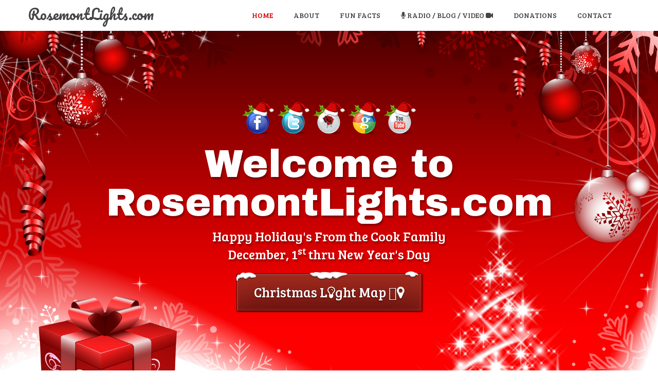

--- FILE ---
content_type: text/html
request_url: http://rosemontlights.com/welcome/
body_size: 6167
content:
<!DOCTYPE html>
<html lang="en">
<head>
<meta http-equiv="Content-Type" content="text/html; charset=UTF-8">
<meta charset="utf-8">
<title>Happy Holiday's - Welcome</title>
<meta name="viewport" content="width=device-width, initial-scale=1.0">
<meta name="description" content="">
<meta name="author" content="">
<link href='http://fonts.googleapis.com/css?family=Bree+Serif' rel='stylesheet' type='text/css'>
<link href='http://fonts.googleapis.com/css?family=Arvo:400,700,400italic,700italic' rel='stylesheet' type='text/css'>
<link href='http://fonts.googleapis.com/css?family=Pacifico' rel='stylesheet' type='text/css'>
<link href='http://fonts.googleapis.com/css?family=Archivo+Black' rel='stylesheet' type='text/css'>
<!-- Le styles -->
<link href="assets/css/bootstrap.min.css" rel="stylesheet">
<link href="assets/css/font-awesome.min.css" rel="stylesheet">
<link href="assets/css/style.css" rel="stylesheet">
<link rel="stylesheet" href="http://cookholidays.com/font-awesome/css/font-awesome.min.css">
<!-- IE -->
<!-- HTML5 Shim and Respond.js IE8 support of HTML5 elements and media queries -->
<!-- WARNING: Respond.js doesn't work if you view the page via file:// -->
<!--[if lt IE 9]>
    <script src="assets/js/html5shiv.js"></script>
    <script src="assets/js/respond.min.js"></script>
    <script src="assets/js/css3-mediaqueries.js"></script>
<![endif]-->
<!-- Le fav and touch icons -->
<link rel="shortcut icon" href="assets/ico/favicon.ico">
<link rel="apple-touch-icon-precomposed" sizes="144x144" href="assets/ico/apple-touch-icon-144-precomposed.png">
<link rel="apple-touch-icon-precomposed" sizes="114x114" href="assets/ico/apple-touch-icon-114-precomposed.png">
<link rel="apple-touch-icon-precomposed" sizes="72x72" href="assets/ico/apple-touch-icon-72-precomposed.png">
<link rel="apple-touch-icon-precomposed" href="assets/ico/apple-touch-icon-57-precomposed.png">
<script src='https://www.google.com/recaptcha/api.js'></script>    
</head>
<!-- /HEAD-->
<nav id="topnav" class="navbar navbar-fixed-top navbar-default" role="navigation">
<div class="container">
	<!-- Brand and toggle get grouped for better mobile display -->
	<div class="navbar-header">
		<button type="button" class="navbar-toggle" data-toggle="collapse" data-target=".navbar-ex1-collapse">
		<span class="sr-only">Toggle navigation</span>
		<span class="icon-bar"></span>
		<span class="icon-bar"></span>
		<span class="icon-bar"></span>
		</button>
		<a class="navbar-brand" href="#top-section">RosemontLights.com</a>
	</div>
	<!-- Collect the nav links, forms, and other content for toggling -->
	<div class="collapse navbar-collapse navbar-ex1-collapse">
		<ul class="nav navbar-nav navbar-right">
			<li class="active"><a href="#top-section">HOME</a></li>
			<li><a href="#Section-1">ABOUT</a></li>
			<li><a href="#Section-2">FUN FACTS</a></li>
            <li><a href="/blog/"><i class="fa fa-microphone" aria-hidden="true"></i>
RADIO / BLOG / VIDEO <i class="fa fa-video-camera" aria-hidden="true"></i></a></li>
			<li><a href="#Section-3">DONATIONS</a></li>
			<li><a href="#Section-4">CONTACT</a></li>
		</ul>
	</div>
	<!-- /.navbar-collapse -->
</div>
</nav>
<!-- HEADER -->
<header id="top-section" class="fullbg">
<div class="jumbotron">
	<div class="container">
		<div class="row">
			<div class="text-center col-sm-12 col-lg-12">
            	<p class="first">
					<a href="https://www.facebook.com/RosemontCA/?ref=aymt_homepage_panel" target="_blank"><img src="assets/img/facebook.png" alt="facebook" width="64" height="64" border="0" style="display: inline-block;"></a>
					<a href="https://twitter.com/cookholidays" target="_blank"><img src="assets/img/twitter.png" alt="twitter" width="64" height="64" border="0" style="display: inline-block;"></a>
					<a href="http://rosemontca.org/" target="_blank""><img src="assets/img/RCA.png" alt="RCA" width="64" height="64" border="0" style="display: inline-block;"></a>
                    <a href="#"><img src="assets/img/google.png" alt="google" width="64" height="64" border="0" style="display: inline-block;"></a>
					<a href="https://www.youtube.com/channel/UCL5PoUAew_HXoEUTihU0PyQ" target="_blank"><img src="assets/img/youtube.png" alt="youtube" width="64" height="64" border="0" style="display: inline-block;"></a>
				</p>
				<h1 class="animated fadeInDownBig">Welcome to <br/>RosemontLights.com</h1>
				<p class="lead">
					 <span>Happy Holiday's From the Cook Family</span><br/>
					December, 1<sup>st</sup> thru New Year's Day
				</p>
				<a href="/blog/christmas-light-map/" class="chbutton animated rollIn">Christmas L<i class="fa  fa-lightbulb-o" aria-hidden="true"></i>ght Map&nbsp;<i class="fa fa-map-o" aria-hidden="true"></i><i class="fa fa-map-marker" aria-hidden="true"></i></a>
			</div>
		</div>
	</div>
</div>
<div class="inner-top-bg">
</div>
</header>
<!-- / HEADER -->

<!--  SECTION-1 -->
<section id="Section-1" class="fullbg">
<div class="section-divider"></div>
<div class="container">	
	<div class="row">
		<div class="page-header text-center col-sm-12 col-lg-12 color-white">
			<h1>About Our Light Display</h1>
			<p class="lead">
				 Christmas is both a sacred religious holiday and a worldwide cultural and commercial phenomenon. For two millennia, people around the world have been observing it with traditions and practices that are both religious and secular in nature.
			</p>
		</div>
	</div>
	<div class="row">
		<div class="col-sm-6 col-lg-6">
			<div class="wrapshadow text-left">
				<ul class="unstyled whitebox">
					<li>
					<h3><i class="iconboxy fa fa-female"></i> Who are We</h3>
					<p>
						 Rosemont Lights is a Christmas Light display in Sacramento, California, put together by the Cook Family with lots of Fun and Love. For as long as I can remember our family has celebrated this special holiday with love, thanks and decorations. Each year we decorate our home for the holidays with lights to share with the world. Each year’s light display is extraordinary. The family dedicates a lot of time and energy to bring out that special and magical feeling that is in each and every one of us. Enjoy!
					</p>
					</li>
					<li>
					<h3><i class="iconboxy fa fa-music"></i> Lights & Music</h3>
					<p>
						 The lights are animated by computer and synchronized with music. The music can be heard by tuning your car radio to <b>100.7 FM</b> when you are nearby.
					</p>
					</li>
					<li>
					<h3><i class="iconboxy fa fa-bell"></i> Start Time</h3>
					<p>
						 The display is scheduled to run from December 1st Thru New Year's Day. Sunday - Thursday <b>6:00 PM to 10:00 PM</b> & <b> 11:00 PM</b> Friday & Saturday. The show might start earlier for testing and bug fixes.
					</p>
					</li>					
				</ul>
			</div>
		</div>
		<div class="col-sm-6 col-lg-6">
			<div class="wrapshadow text-left">
				<ul class="unstyled whitebox">
                <li>
					<h3><i class="iconboxy fa fa-microphone"></i> Professional Media</h3>
					<p>
						 A quick note to the media: If you are planning to mention this display on TV, radio, or in a print publication, please <a href="#Section-4"><b>Warn Us</b></a> so we can prepare for the increase in traffic which follows.
					</p>
					</li>
					<h3><i class="iconboxy fa fa-tachometer"></i> Our Neighbors & Parking</h3>
					<p>
						 With a display like this our neighbors put up with a lot, so we want to make sure they aren't putting up with more then they need to. Please be careful while viewing the display. Stay off their lawns and out of their driveways. Dim your head lights down to your parking lights. Park so you’re not blocking traffic. We ask you not to litter. Please keep your cars radio at a comfortable level inside your vehicle and give our neighbors the right away. Keep the Christmas sprit alive by thinking of others. We thank you. Wishing you & your family a Merry Christmas, and all the best in the New Year.
					</p>
					</li>					
				</ul>
			</div>
		</div>
	</div>
</div>
</section>

<!-- SECTION-2 -->
<section id="Section-2" class="fullbg color-white">
<div class="section-divider"></div>
<div class="container">
	<div class="row">
		<div class="page-header text-center col-sm-12 col-lg-12">
			<h1>Christmas Fun Facts</h1>
			<p class="lead">
				 Did you Know ? ? ?
			</p>
		</div>
	</div>
	<div class="row testimonials">
		<div class="col-sm-12 col-lg-12">
			<div class="testimonials-slider">
				<div class="slide">
					<div class="testimonials-carousel-thumbnail">
						<img width="120" alt="" src="assets/img/gallery3.jpg">
					</div>
					<div class="testimonials-carousel-context">
						<div class="testimonials-name">
							 Who invented the first string of electric Christmas lights? <span></span>
						</div>
						<div class="testimonials-carousel-content">
							<p>
								 <p>A) Thomas Edison</p>
                                 <p>B) Edward H. Johnson</p>
                                 <p>C) Albert Sadacca</p>
							</p>
						</div>
					</div>
				</div>
				<div class="slide">
					<div class="testimonials-carousel-thumbnail">
						<img width="120" alt="" src="assets/img/gallery4.jpg">
					</div>
					<div class="testimonials-carousel-context">
						<div class="testimonials-name">
							  Who invented the first string of electric Christmas lights?<span>ANSWER:</span>
						</div>
						<div class="testimonials-carousel-content">
							<p>
								 “In 1882, the first Christmas tree was lit by the use of electricity. Edward Johnson lighted up a Christmas tree in New York City with eighty small electric light bulb. It should be noted that Edward Johnson created the first string of electric Christmas lights that were then mass produced around 1890. By 1900, department stores started using the new Christmas lights for their Christmas displays.”
							</p>
						</div>
					</div>
				</div>
				<div class="slide">
					<div class="testimonials-carousel-thumbnail">
						<img width="120" alt="" src="assets/img/gallery5.jpg">
					</div>
					<div class="testimonials-carousel-context">
						<div class="testimonials-name">
							 Where and when did the first outdoor public electric light Christmas display take place?<span></span>
						</div>
						<div class="testimonials-carousel-content">
							<p>
								 <p>A) New York 1890</p>
                                 <p>B) Amsterdam 1900</p>
                                 <p>C) London 1910</p>
                                 <p>D) Carlifornia 1920</p>
							</p>
						</div>
					</div>
				</div>
                <div class="slide">
                <div class="testimonials-carousel-thumbnail">
						<img width="120" alt="" src="assets/img/gallery5.jpg">
					</div>
					<div class="testimonials-carousel-context">
						<div class="testimonials-name">
							 Where and when did the first outdoor public electric light Christmas display take place?<span>ANSWER:</span>
						</div>
						<div class="testimonials-carousel-content">
							<p>
								 <p>If you said that it took place in 1920, in Altadena California on Santa Rosa Avenue now called Christmas Tree Lane, you are right. Approx. 135 Deodar Cedar trees now decorated with over 10,000 lights create the oldest large-scale outdoor Christmas display in the world.</p>
			</div>
		</div>
	</div>
</div>
</section>

<!-- SECTION-3 -->
<section id="Section-3" class="fullbg color-white">
<div class="section-divider"></div>
<div class="container">
	<div class="row">
		<div class="page-header text-center col-sm-12 col-lg-12">
			<h1>This Year We have selected to Help the<p>Make-A-Wish®</h1>
			<p class="lead">
				 Helping grant the wishes of children with life-threatening medical conditions to enrich the human experience with hope, strength and joy..
			</p>
		</div>
	</div>
	<div class="row pricing">
		<div class="col-sm-4 col-lg-4">
			<div class="wrapshadow">
				<div class="whitebox">
					<div class="content">
                    <p class="price">
							 <img border="0" height="160" src="http://cookholidays.com/welcome/assets/img/Zoe_redesignhospital_312x214.jpg" width="220" /><sup></sup>
						<ul>Make-A-Wish® grants a wish, on average, every 35 minutes to a child with a life-threatening medical condition
                       							</ul>
						<form action="https://www.paypal.com/cgi-bin/webscr" method="post" target="_new">
<input type="hidden" name="cmd" value="_s-xclick">
<input type="hidden" name="hosted_button_id" value="E3SQ82RABLGCN">
<input  class="btn btn-success btn-lg" type="image" src="https://www.paypalobjects.com/en_US/i/btn/btn_donateCC_LG.gif" border="0" name="submit" alt="PayPal - The safer, easier way to pay online!">
<img alt="" border="0" src="https://www.paypalobjects.com/en_US/i/scr/pixel.gif" width="1" height="1">
</form>

					</div>
				</div>				
			</div>			
		</div>		
		<div class="col-sm-4 col-lg-4">
			<div class="wrapshadow">
				<div class="whitebox">
					<div class="content best-offer">
						<p class="price">
							 <img border="0" height="160" src="http://cookholidays.com/welcome/assets/img/312x214_IMG_4684.jpg" width="220" /><sup></sup>
						<ul> Wishes are only made possible through the hard work of many dedicated staff, volunteers, donors and other supporters. 
							</ul>
						<form action="https://www.paypal.com/cgi-bin/webscr" method="post" target="_new">
<input type="hidden" name="cmd" value="_s-xclick">
<input type="hidden" name="hosted_button_id" value="E3SQ82RABLGCN">
<input class="btn btn-default btn-lg" type="image" src="https://www.paypalobjects.com/en_US/i/btn/btn_donateCC_LG.gif" border="0" name="submit" alt="PayPal - The safer, easier way to pay online!">
<img alt="" border="0" src="https://www.paypalobjects.com/en_US/i/scr/pixel.gif" width="1" height="1">
</form>
					</div>					
				</div>
			</div>			
		</div>		
		<div class="col-sm-4 col-lg-4">
			<div class="wrapshadow">
				<div class="whitebox">
					<div class="content">
						<p class="price">
							 <img border="0" height="160" src="http://cookholidays.com/welcome/assets/img/312X214_Chris G.jpg" width="220" /><sup></sup>
						<ul>Wishes make life better for kids with life-threatening medical conditions. This simple, but powerful belief drives Make-A-Wish.
							</ul>
						<form action="https://www.paypal.com/cgi-bin/webscr" method="post" target="_new">
<input type="hidden" name="cmd" value="_s-xclick">
<input type="hidden" name="hosted_button_id" value="E3SQ82RABLGCN">
<input  class="btn btn-success btn-lg" type="image" src="https://www.paypalobjects.com/en_US/i/btn/btn_donateCC_LG.gif" border="0" name="submit" alt="PayPal - The safer, easier way to pay online!">
<img alt="" border="0" src="https://www.paypalobjects.com/en_US/i/scr/pixel.gif" width="1" height="1">
</form>
					</div>		
				</div>
			</div>
		</div>
	</div>
</div>
<div class="page-header text-center col-sm-12 col-lg-12">
			<h1>Many thanks to all who choose to give. You’re pretty awesome!</h1>
</section>

<!-- SECTION-4 -->
<section id="Section-4" class="fullbg">
<div class="section-divider"></div>
<div class="container">
	<div class="row">
		<div class="page-header text-center col-sm-12 col-lg-12 color-white">
			<h2>Contact Us</h2>
			<p class="lead">
				 Fill out the form to leave us a message
			</p>
		</div>
	</div>
	<div class="row">
		<div class="col-sm-6 col-lg-6">
			<div class="wrapshadow text-left">
				<div class="whitebox">
					<form action="#" name="MYFORM" id="MYFORM">
						<input name="name" size="30" type="text" id="name" class="col-md-6 leftradius" placeholder="Your Name">
						<input name="email" size="30" type="text" id="email" class="col-md-6 rightradius" placeholder="E-mail Address">
						<br/><br/>
						<textarea id="message" name="message" class="col-md-12 allradius" placeholder="Message" rows="5"></textarea>
						<img src="contact/refresh.jpg" width="25" alt="" id="refresh"/><img src="contact/get_captcha.php" alt="" id="captcha"/>
						<br/><input name="code" type="text" id="code" placeholder="Enter Captcha" class="top10">
						<br/>
                        <div class="g-recaptcha" data-sitekey="6Lcn1z4UAAAAACbdskhxz_xRlA3NRijorP90wxT3"></div><br/>
						<input value="Send" type="submit" id="Send" class="btn btn-default btn-lg">
					</form>
				</div>
			</div>
		</div>
		<div class="col-sm-6 col-lg-6">
			<div class="wrapshadow">
				<iframe style="width:100%;height:401px;border: 0;" src="https://www.google.com/maps/embed?pb=!1m14!1m8!1m3!1d3119.8891803324354!2d-121.357979!3d38.559367!3m2!1i1024!2i768!4f13.1!3m3!1m2!1s0x809adb59dbc489b1%3A0x88f7648051a34331!2s9224+Carla+Way%2C+Sacramento%2C+CA+95826!5e0!3m2!1sen!2sus!4v1416385277440">
				</iframe>
			</div>
		</div>
	</div>
</div>
</section>
<!-- FOOTER -->
<footer id="foot-sec">
<div class="footerdivide"></div>
<div class="container ">
	<div class="row">
		<div class="text-center color-white col-sm-12 col-lg-12">
			<p>
				 © 2022 RosemontLight.com by The Cook Family
			</p>
			<p>
				<a href="http://www.cookholidays.com">Official Website</a> | <a href="http://cookholidays.com/welcome/#Section-4">Site Support</a> | <a href="http://cookholidays.com/welcome/#Section-1">F.A.Q.</a>
			</p>
		</div>
	</div>
</div>
</footer>

<!-- Le javascript
    ================================================== -->
<!-- Placed at the end of the document so the pages load faster -->
<script src="assets/js/jquery.min.js" type="text/javascript"></script>
<script src="assets/js/bootstrap.js"></script>
<script type="text/javascript" src="assets/js/nicescroll.min.js"></script>
<script src="assets/js/jquery.parallax-1.1.3.js" type="text/javascript"></script>
<script src="assets/js/jquery.localscroll-1.2.7-min.js" type="text/javascript"></script>
<script src="assets/js/jquery.scrollTo-1.4.6-min.js" type="text/javascript"></script>
<script src="assets/js/jquery.bxslider.min.js"></script>
<script src="assets/js/jquery.placeholder.js"></script>

<script>
jQuery(document).ready(function(){
	jQuery('#topnav').localScroll(3000);
	jQuery('#top-section').localScroll(6000);
	jQuery('#navbar-brand').parallax("50%", 0.1);
	jQuery('#top-section').parallax("50%", 0.1);
	jQuery('#Section-1').parallax("70%", 0.3);
	jQuery('#Section-2').parallax("50%", 0.1);
	jQuery('#Section-3').parallax("70%", 0.3);
	jQuery('#Section-4').parallax("50%", 0.1);	
	jQuery('#Section-5').parallax("50%", 0.1);
	jQuery('#Section-6').parallax("50%", 0.1);
	jQuery('#Section-7').parallax("50%", 0.1);
	jQuery('#Section-8').parallax("50%", 0.1);
	jQuery('#Section-9').parallax("50%", 0.1);
	jQuery('#foot-sec').parallax("50%", 0.1);
})
</script>
<script>
jQuery('.navbar .nav > li > a').click(function(){
		jQuery('.navbar-collapse.navbar-ex1-collapse.in').removeClass('in').addClass('collapse').css('height', '0');
		});
</script>
<script>
	jQuery(document).ready(
  function() {  
    jQuery("html").niceScroll({cursorcolor:"#fff"});
  }
);
</script>
<script>
$('.testimonials-slider').bxSlider({
       slideWidth: 800,
       minSlides: 1,
       maxSlides: 1,
       slideMargin: 32,
       auto: false,
       autoControls: true
     });
</script>
<script type="text/javascript">
$(document).ready(function() { 
	 $('#Send').click(function() {  
			// name validation
			var nameVal = $("#name").val();
			if(nameVal == '') {
				$("#name_error").html('');
				$("#name").after('<label class="error" id="name_error">Please enter your name.</label>');
				return false
			}
			else
			{
				$("#name_error").html('');
			}
			/// email validation
			var emailReg = /^([\w-\.]+@([\w-]+\.)+[\w-]{2,4})?$/;
			var emailaddressVal = $("#email").val();
			if(emailaddressVal == '') {
				$("#email_error").html('');
				$("#email").after('<label class="error" id="email_error">Please enter your email address.</label>');
				return false
			}
			else if(!emailReg.test(emailaddressVal)) {
				$("#email_error").html('');
				$("#email").after('<label class="error" id="email_error">Enter a valid email address.</label>');
				return false
			}
			else
			{
				$("#email_error").html('');
			}
			// message validation
			var nameVal = $("#message").val();
			if(nameVal == '') {
				$("#message_error").html('');
				$("#message").after('<label class="error" id="name_error">Please enter your message.</label>');
				return false
			}
			else
			{
				$("#message_error").html('');
			}
			$.post("post.php?"+$("#MYFORM").serialize(), {
			}, function(response){
			if(response==1)
			{
				$("#after_submit").html('');
				$("#Send").after('<br/><div class="alert alert-success success" id="after_submit"><button type="button" class="close" data-dismiss="alert">×</button>Thank you! Your message has been sent.</div>');
				change_captcha();
				clear_form();
			}
			else
			{
				$("#after_submit").html('');
				$("#Send").after('<label class="error" id="after_submit">Wrong captcha! Refresh and try again.</label>');
			}
		});
		return false;
	 });
	 // refresh captcha
	 $('img#refresh').click(function() {  
			change_captcha();
	 });
	 function change_captcha()
	 {
	 	document.getElementById('captcha').src="contact/get_captcha.php?rnd=" + Math.random();
	 }
	 function clear_form()
	 {
	 	$("#name").val('');
		$("#email").val('');
		$("#message").val('');
	 }
}); 	
</script>
</body>
</html>

--- FILE ---
content_type: text/html; charset=utf-8
request_url: https://www.google.com/recaptcha/api2/anchor?ar=1&k=6Lcn1z4UAAAAACbdskhxz_xRlA3NRijorP90wxT3&co=aHR0cDovL3Jvc2Vtb250bGlnaHRzLmNvbTo4MA..&hl=en&v=PoyoqOPhxBO7pBk68S4YbpHZ&size=normal&anchor-ms=20000&execute-ms=30000&cb=ku2hup2h6k3f
body_size: 49444
content:
<!DOCTYPE HTML><html dir="ltr" lang="en"><head><meta http-equiv="Content-Type" content="text/html; charset=UTF-8">
<meta http-equiv="X-UA-Compatible" content="IE=edge">
<title>reCAPTCHA</title>
<style type="text/css">
/* cyrillic-ext */
@font-face {
  font-family: 'Roboto';
  font-style: normal;
  font-weight: 400;
  font-stretch: 100%;
  src: url(//fonts.gstatic.com/s/roboto/v48/KFO7CnqEu92Fr1ME7kSn66aGLdTylUAMa3GUBHMdazTgWw.woff2) format('woff2');
  unicode-range: U+0460-052F, U+1C80-1C8A, U+20B4, U+2DE0-2DFF, U+A640-A69F, U+FE2E-FE2F;
}
/* cyrillic */
@font-face {
  font-family: 'Roboto';
  font-style: normal;
  font-weight: 400;
  font-stretch: 100%;
  src: url(//fonts.gstatic.com/s/roboto/v48/KFO7CnqEu92Fr1ME7kSn66aGLdTylUAMa3iUBHMdazTgWw.woff2) format('woff2');
  unicode-range: U+0301, U+0400-045F, U+0490-0491, U+04B0-04B1, U+2116;
}
/* greek-ext */
@font-face {
  font-family: 'Roboto';
  font-style: normal;
  font-weight: 400;
  font-stretch: 100%;
  src: url(//fonts.gstatic.com/s/roboto/v48/KFO7CnqEu92Fr1ME7kSn66aGLdTylUAMa3CUBHMdazTgWw.woff2) format('woff2');
  unicode-range: U+1F00-1FFF;
}
/* greek */
@font-face {
  font-family: 'Roboto';
  font-style: normal;
  font-weight: 400;
  font-stretch: 100%;
  src: url(//fonts.gstatic.com/s/roboto/v48/KFO7CnqEu92Fr1ME7kSn66aGLdTylUAMa3-UBHMdazTgWw.woff2) format('woff2');
  unicode-range: U+0370-0377, U+037A-037F, U+0384-038A, U+038C, U+038E-03A1, U+03A3-03FF;
}
/* math */
@font-face {
  font-family: 'Roboto';
  font-style: normal;
  font-weight: 400;
  font-stretch: 100%;
  src: url(//fonts.gstatic.com/s/roboto/v48/KFO7CnqEu92Fr1ME7kSn66aGLdTylUAMawCUBHMdazTgWw.woff2) format('woff2');
  unicode-range: U+0302-0303, U+0305, U+0307-0308, U+0310, U+0312, U+0315, U+031A, U+0326-0327, U+032C, U+032F-0330, U+0332-0333, U+0338, U+033A, U+0346, U+034D, U+0391-03A1, U+03A3-03A9, U+03B1-03C9, U+03D1, U+03D5-03D6, U+03F0-03F1, U+03F4-03F5, U+2016-2017, U+2034-2038, U+203C, U+2040, U+2043, U+2047, U+2050, U+2057, U+205F, U+2070-2071, U+2074-208E, U+2090-209C, U+20D0-20DC, U+20E1, U+20E5-20EF, U+2100-2112, U+2114-2115, U+2117-2121, U+2123-214F, U+2190, U+2192, U+2194-21AE, U+21B0-21E5, U+21F1-21F2, U+21F4-2211, U+2213-2214, U+2216-22FF, U+2308-230B, U+2310, U+2319, U+231C-2321, U+2336-237A, U+237C, U+2395, U+239B-23B7, U+23D0, U+23DC-23E1, U+2474-2475, U+25AF, U+25B3, U+25B7, U+25BD, U+25C1, U+25CA, U+25CC, U+25FB, U+266D-266F, U+27C0-27FF, U+2900-2AFF, U+2B0E-2B11, U+2B30-2B4C, U+2BFE, U+3030, U+FF5B, U+FF5D, U+1D400-1D7FF, U+1EE00-1EEFF;
}
/* symbols */
@font-face {
  font-family: 'Roboto';
  font-style: normal;
  font-weight: 400;
  font-stretch: 100%;
  src: url(//fonts.gstatic.com/s/roboto/v48/KFO7CnqEu92Fr1ME7kSn66aGLdTylUAMaxKUBHMdazTgWw.woff2) format('woff2');
  unicode-range: U+0001-000C, U+000E-001F, U+007F-009F, U+20DD-20E0, U+20E2-20E4, U+2150-218F, U+2190, U+2192, U+2194-2199, U+21AF, U+21E6-21F0, U+21F3, U+2218-2219, U+2299, U+22C4-22C6, U+2300-243F, U+2440-244A, U+2460-24FF, U+25A0-27BF, U+2800-28FF, U+2921-2922, U+2981, U+29BF, U+29EB, U+2B00-2BFF, U+4DC0-4DFF, U+FFF9-FFFB, U+10140-1018E, U+10190-1019C, U+101A0, U+101D0-101FD, U+102E0-102FB, U+10E60-10E7E, U+1D2C0-1D2D3, U+1D2E0-1D37F, U+1F000-1F0FF, U+1F100-1F1AD, U+1F1E6-1F1FF, U+1F30D-1F30F, U+1F315, U+1F31C, U+1F31E, U+1F320-1F32C, U+1F336, U+1F378, U+1F37D, U+1F382, U+1F393-1F39F, U+1F3A7-1F3A8, U+1F3AC-1F3AF, U+1F3C2, U+1F3C4-1F3C6, U+1F3CA-1F3CE, U+1F3D4-1F3E0, U+1F3ED, U+1F3F1-1F3F3, U+1F3F5-1F3F7, U+1F408, U+1F415, U+1F41F, U+1F426, U+1F43F, U+1F441-1F442, U+1F444, U+1F446-1F449, U+1F44C-1F44E, U+1F453, U+1F46A, U+1F47D, U+1F4A3, U+1F4B0, U+1F4B3, U+1F4B9, U+1F4BB, U+1F4BF, U+1F4C8-1F4CB, U+1F4D6, U+1F4DA, U+1F4DF, U+1F4E3-1F4E6, U+1F4EA-1F4ED, U+1F4F7, U+1F4F9-1F4FB, U+1F4FD-1F4FE, U+1F503, U+1F507-1F50B, U+1F50D, U+1F512-1F513, U+1F53E-1F54A, U+1F54F-1F5FA, U+1F610, U+1F650-1F67F, U+1F687, U+1F68D, U+1F691, U+1F694, U+1F698, U+1F6AD, U+1F6B2, U+1F6B9-1F6BA, U+1F6BC, U+1F6C6-1F6CF, U+1F6D3-1F6D7, U+1F6E0-1F6EA, U+1F6F0-1F6F3, U+1F6F7-1F6FC, U+1F700-1F7FF, U+1F800-1F80B, U+1F810-1F847, U+1F850-1F859, U+1F860-1F887, U+1F890-1F8AD, U+1F8B0-1F8BB, U+1F8C0-1F8C1, U+1F900-1F90B, U+1F93B, U+1F946, U+1F984, U+1F996, U+1F9E9, U+1FA00-1FA6F, U+1FA70-1FA7C, U+1FA80-1FA89, U+1FA8F-1FAC6, U+1FACE-1FADC, U+1FADF-1FAE9, U+1FAF0-1FAF8, U+1FB00-1FBFF;
}
/* vietnamese */
@font-face {
  font-family: 'Roboto';
  font-style: normal;
  font-weight: 400;
  font-stretch: 100%;
  src: url(//fonts.gstatic.com/s/roboto/v48/KFO7CnqEu92Fr1ME7kSn66aGLdTylUAMa3OUBHMdazTgWw.woff2) format('woff2');
  unicode-range: U+0102-0103, U+0110-0111, U+0128-0129, U+0168-0169, U+01A0-01A1, U+01AF-01B0, U+0300-0301, U+0303-0304, U+0308-0309, U+0323, U+0329, U+1EA0-1EF9, U+20AB;
}
/* latin-ext */
@font-face {
  font-family: 'Roboto';
  font-style: normal;
  font-weight: 400;
  font-stretch: 100%;
  src: url(//fonts.gstatic.com/s/roboto/v48/KFO7CnqEu92Fr1ME7kSn66aGLdTylUAMa3KUBHMdazTgWw.woff2) format('woff2');
  unicode-range: U+0100-02BA, U+02BD-02C5, U+02C7-02CC, U+02CE-02D7, U+02DD-02FF, U+0304, U+0308, U+0329, U+1D00-1DBF, U+1E00-1E9F, U+1EF2-1EFF, U+2020, U+20A0-20AB, U+20AD-20C0, U+2113, U+2C60-2C7F, U+A720-A7FF;
}
/* latin */
@font-face {
  font-family: 'Roboto';
  font-style: normal;
  font-weight: 400;
  font-stretch: 100%;
  src: url(//fonts.gstatic.com/s/roboto/v48/KFO7CnqEu92Fr1ME7kSn66aGLdTylUAMa3yUBHMdazQ.woff2) format('woff2');
  unicode-range: U+0000-00FF, U+0131, U+0152-0153, U+02BB-02BC, U+02C6, U+02DA, U+02DC, U+0304, U+0308, U+0329, U+2000-206F, U+20AC, U+2122, U+2191, U+2193, U+2212, U+2215, U+FEFF, U+FFFD;
}
/* cyrillic-ext */
@font-face {
  font-family: 'Roboto';
  font-style: normal;
  font-weight: 500;
  font-stretch: 100%;
  src: url(//fonts.gstatic.com/s/roboto/v48/KFO7CnqEu92Fr1ME7kSn66aGLdTylUAMa3GUBHMdazTgWw.woff2) format('woff2');
  unicode-range: U+0460-052F, U+1C80-1C8A, U+20B4, U+2DE0-2DFF, U+A640-A69F, U+FE2E-FE2F;
}
/* cyrillic */
@font-face {
  font-family: 'Roboto';
  font-style: normal;
  font-weight: 500;
  font-stretch: 100%;
  src: url(//fonts.gstatic.com/s/roboto/v48/KFO7CnqEu92Fr1ME7kSn66aGLdTylUAMa3iUBHMdazTgWw.woff2) format('woff2');
  unicode-range: U+0301, U+0400-045F, U+0490-0491, U+04B0-04B1, U+2116;
}
/* greek-ext */
@font-face {
  font-family: 'Roboto';
  font-style: normal;
  font-weight: 500;
  font-stretch: 100%;
  src: url(//fonts.gstatic.com/s/roboto/v48/KFO7CnqEu92Fr1ME7kSn66aGLdTylUAMa3CUBHMdazTgWw.woff2) format('woff2');
  unicode-range: U+1F00-1FFF;
}
/* greek */
@font-face {
  font-family: 'Roboto';
  font-style: normal;
  font-weight: 500;
  font-stretch: 100%;
  src: url(//fonts.gstatic.com/s/roboto/v48/KFO7CnqEu92Fr1ME7kSn66aGLdTylUAMa3-UBHMdazTgWw.woff2) format('woff2');
  unicode-range: U+0370-0377, U+037A-037F, U+0384-038A, U+038C, U+038E-03A1, U+03A3-03FF;
}
/* math */
@font-face {
  font-family: 'Roboto';
  font-style: normal;
  font-weight: 500;
  font-stretch: 100%;
  src: url(//fonts.gstatic.com/s/roboto/v48/KFO7CnqEu92Fr1ME7kSn66aGLdTylUAMawCUBHMdazTgWw.woff2) format('woff2');
  unicode-range: U+0302-0303, U+0305, U+0307-0308, U+0310, U+0312, U+0315, U+031A, U+0326-0327, U+032C, U+032F-0330, U+0332-0333, U+0338, U+033A, U+0346, U+034D, U+0391-03A1, U+03A3-03A9, U+03B1-03C9, U+03D1, U+03D5-03D6, U+03F0-03F1, U+03F4-03F5, U+2016-2017, U+2034-2038, U+203C, U+2040, U+2043, U+2047, U+2050, U+2057, U+205F, U+2070-2071, U+2074-208E, U+2090-209C, U+20D0-20DC, U+20E1, U+20E5-20EF, U+2100-2112, U+2114-2115, U+2117-2121, U+2123-214F, U+2190, U+2192, U+2194-21AE, U+21B0-21E5, U+21F1-21F2, U+21F4-2211, U+2213-2214, U+2216-22FF, U+2308-230B, U+2310, U+2319, U+231C-2321, U+2336-237A, U+237C, U+2395, U+239B-23B7, U+23D0, U+23DC-23E1, U+2474-2475, U+25AF, U+25B3, U+25B7, U+25BD, U+25C1, U+25CA, U+25CC, U+25FB, U+266D-266F, U+27C0-27FF, U+2900-2AFF, U+2B0E-2B11, U+2B30-2B4C, U+2BFE, U+3030, U+FF5B, U+FF5D, U+1D400-1D7FF, U+1EE00-1EEFF;
}
/* symbols */
@font-face {
  font-family: 'Roboto';
  font-style: normal;
  font-weight: 500;
  font-stretch: 100%;
  src: url(//fonts.gstatic.com/s/roboto/v48/KFO7CnqEu92Fr1ME7kSn66aGLdTylUAMaxKUBHMdazTgWw.woff2) format('woff2');
  unicode-range: U+0001-000C, U+000E-001F, U+007F-009F, U+20DD-20E0, U+20E2-20E4, U+2150-218F, U+2190, U+2192, U+2194-2199, U+21AF, U+21E6-21F0, U+21F3, U+2218-2219, U+2299, U+22C4-22C6, U+2300-243F, U+2440-244A, U+2460-24FF, U+25A0-27BF, U+2800-28FF, U+2921-2922, U+2981, U+29BF, U+29EB, U+2B00-2BFF, U+4DC0-4DFF, U+FFF9-FFFB, U+10140-1018E, U+10190-1019C, U+101A0, U+101D0-101FD, U+102E0-102FB, U+10E60-10E7E, U+1D2C0-1D2D3, U+1D2E0-1D37F, U+1F000-1F0FF, U+1F100-1F1AD, U+1F1E6-1F1FF, U+1F30D-1F30F, U+1F315, U+1F31C, U+1F31E, U+1F320-1F32C, U+1F336, U+1F378, U+1F37D, U+1F382, U+1F393-1F39F, U+1F3A7-1F3A8, U+1F3AC-1F3AF, U+1F3C2, U+1F3C4-1F3C6, U+1F3CA-1F3CE, U+1F3D4-1F3E0, U+1F3ED, U+1F3F1-1F3F3, U+1F3F5-1F3F7, U+1F408, U+1F415, U+1F41F, U+1F426, U+1F43F, U+1F441-1F442, U+1F444, U+1F446-1F449, U+1F44C-1F44E, U+1F453, U+1F46A, U+1F47D, U+1F4A3, U+1F4B0, U+1F4B3, U+1F4B9, U+1F4BB, U+1F4BF, U+1F4C8-1F4CB, U+1F4D6, U+1F4DA, U+1F4DF, U+1F4E3-1F4E6, U+1F4EA-1F4ED, U+1F4F7, U+1F4F9-1F4FB, U+1F4FD-1F4FE, U+1F503, U+1F507-1F50B, U+1F50D, U+1F512-1F513, U+1F53E-1F54A, U+1F54F-1F5FA, U+1F610, U+1F650-1F67F, U+1F687, U+1F68D, U+1F691, U+1F694, U+1F698, U+1F6AD, U+1F6B2, U+1F6B9-1F6BA, U+1F6BC, U+1F6C6-1F6CF, U+1F6D3-1F6D7, U+1F6E0-1F6EA, U+1F6F0-1F6F3, U+1F6F7-1F6FC, U+1F700-1F7FF, U+1F800-1F80B, U+1F810-1F847, U+1F850-1F859, U+1F860-1F887, U+1F890-1F8AD, U+1F8B0-1F8BB, U+1F8C0-1F8C1, U+1F900-1F90B, U+1F93B, U+1F946, U+1F984, U+1F996, U+1F9E9, U+1FA00-1FA6F, U+1FA70-1FA7C, U+1FA80-1FA89, U+1FA8F-1FAC6, U+1FACE-1FADC, U+1FADF-1FAE9, U+1FAF0-1FAF8, U+1FB00-1FBFF;
}
/* vietnamese */
@font-face {
  font-family: 'Roboto';
  font-style: normal;
  font-weight: 500;
  font-stretch: 100%;
  src: url(//fonts.gstatic.com/s/roboto/v48/KFO7CnqEu92Fr1ME7kSn66aGLdTylUAMa3OUBHMdazTgWw.woff2) format('woff2');
  unicode-range: U+0102-0103, U+0110-0111, U+0128-0129, U+0168-0169, U+01A0-01A1, U+01AF-01B0, U+0300-0301, U+0303-0304, U+0308-0309, U+0323, U+0329, U+1EA0-1EF9, U+20AB;
}
/* latin-ext */
@font-face {
  font-family: 'Roboto';
  font-style: normal;
  font-weight: 500;
  font-stretch: 100%;
  src: url(//fonts.gstatic.com/s/roboto/v48/KFO7CnqEu92Fr1ME7kSn66aGLdTylUAMa3KUBHMdazTgWw.woff2) format('woff2');
  unicode-range: U+0100-02BA, U+02BD-02C5, U+02C7-02CC, U+02CE-02D7, U+02DD-02FF, U+0304, U+0308, U+0329, U+1D00-1DBF, U+1E00-1E9F, U+1EF2-1EFF, U+2020, U+20A0-20AB, U+20AD-20C0, U+2113, U+2C60-2C7F, U+A720-A7FF;
}
/* latin */
@font-face {
  font-family: 'Roboto';
  font-style: normal;
  font-weight: 500;
  font-stretch: 100%;
  src: url(//fonts.gstatic.com/s/roboto/v48/KFO7CnqEu92Fr1ME7kSn66aGLdTylUAMa3yUBHMdazQ.woff2) format('woff2');
  unicode-range: U+0000-00FF, U+0131, U+0152-0153, U+02BB-02BC, U+02C6, U+02DA, U+02DC, U+0304, U+0308, U+0329, U+2000-206F, U+20AC, U+2122, U+2191, U+2193, U+2212, U+2215, U+FEFF, U+FFFD;
}
/* cyrillic-ext */
@font-face {
  font-family: 'Roboto';
  font-style: normal;
  font-weight: 900;
  font-stretch: 100%;
  src: url(//fonts.gstatic.com/s/roboto/v48/KFO7CnqEu92Fr1ME7kSn66aGLdTylUAMa3GUBHMdazTgWw.woff2) format('woff2');
  unicode-range: U+0460-052F, U+1C80-1C8A, U+20B4, U+2DE0-2DFF, U+A640-A69F, U+FE2E-FE2F;
}
/* cyrillic */
@font-face {
  font-family: 'Roboto';
  font-style: normal;
  font-weight: 900;
  font-stretch: 100%;
  src: url(//fonts.gstatic.com/s/roboto/v48/KFO7CnqEu92Fr1ME7kSn66aGLdTylUAMa3iUBHMdazTgWw.woff2) format('woff2');
  unicode-range: U+0301, U+0400-045F, U+0490-0491, U+04B0-04B1, U+2116;
}
/* greek-ext */
@font-face {
  font-family: 'Roboto';
  font-style: normal;
  font-weight: 900;
  font-stretch: 100%;
  src: url(//fonts.gstatic.com/s/roboto/v48/KFO7CnqEu92Fr1ME7kSn66aGLdTylUAMa3CUBHMdazTgWw.woff2) format('woff2');
  unicode-range: U+1F00-1FFF;
}
/* greek */
@font-face {
  font-family: 'Roboto';
  font-style: normal;
  font-weight: 900;
  font-stretch: 100%;
  src: url(//fonts.gstatic.com/s/roboto/v48/KFO7CnqEu92Fr1ME7kSn66aGLdTylUAMa3-UBHMdazTgWw.woff2) format('woff2');
  unicode-range: U+0370-0377, U+037A-037F, U+0384-038A, U+038C, U+038E-03A1, U+03A3-03FF;
}
/* math */
@font-face {
  font-family: 'Roboto';
  font-style: normal;
  font-weight: 900;
  font-stretch: 100%;
  src: url(//fonts.gstatic.com/s/roboto/v48/KFO7CnqEu92Fr1ME7kSn66aGLdTylUAMawCUBHMdazTgWw.woff2) format('woff2');
  unicode-range: U+0302-0303, U+0305, U+0307-0308, U+0310, U+0312, U+0315, U+031A, U+0326-0327, U+032C, U+032F-0330, U+0332-0333, U+0338, U+033A, U+0346, U+034D, U+0391-03A1, U+03A3-03A9, U+03B1-03C9, U+03D1, U+03D5-03D6, U+03F0-03F1, U+03F4-03F5, U+2016-2017, U+2034-2038, U+203C, U+2040, U+2043, U+2047, U+2050, U+2057, U+205F, U+2070-2071, U+2074-208E, U+2090-209C, U+20D0-20DC, U+20E1, U+20E5-20EF, U+2100-2112, U+2114-2115, U+2117-2121, U+2123-214F, U+2190, U+2192, U+2194-21AE, U+21B0-21E5, U+21F1-21F2, U+21F4-2211, U+2213-2214, U+2216-22FF, U+2308-230B, U+2310, U+2319, U+231C-2321, U+2336-237A, U+237C, U+2395, U+239B-23B7, U+23D0, U+23DC-23E1, U+2474-2475, U+25AF, U+25B3, U+25B7, U+25BD, U+25C1, U+25CA, U+25CC, U+25FB, U+266D-266F, U+27C0-27FF, U+2900-2AFF, U+2B0E-2B11, U+2B30-2B4C, U+2BFE, U+3030, U+FF5B, U+FF5D, U+1D400-1D7FF, U+1EE00-1EEFF;
}
/* symbols */
@font-face {
  font-family: 'Roboto';
  font-style: normal;
  font-weight: 900;
  font-stretch: 100%;
  src: url(//fonts.gstatic.com/s/roboto/v48/KFO7CnqEu92Fr1ME7kSn66aGLdTylUAMaxKUBHMdazTgWw.woff2) format('woff2');
  unicode-range: U+0001-000C, U+000E-001F, U+007F-009F, U+20DD-20E0, U+20E2-20E4, U+2150-218F, U+2190, U+2192, U+2194-2199, U+21AF, U+21E6-21F0, U+21F3, U+2218-2219, U+2299, U+22C4-22C6, U+2300-243F, U+2440-244A, U+2460-24FF, U+25A0-27BF, U+2800-28FF, U+2921-2922, U+2981, U+29BF, U+29EB, U+2B00-2BFF, U+4DC0-4DFF, U+FFF9-FFFB, U+10140-1018E, U+10190-1019C, U+101A0, U+101D0-101FD, U+102E0-102FB, U+10E60-10E7E, U+1D2C0-1D2D3, U+1D2E0-1D37F, U+1F000-1F0FF, U+1F100-1F1AD, U+1F1E6-1F1FF, U+1F30D-1F30F, U+1F315, U+1F31C, U+1F31E, U+1F320-1F32C, U+1F336, U+1F378, U+1F37D, U+1F382, U+1F393-1F39F, U+1F3A7-1F3A8, U+1F3AC-1F3AF, U+1F3C2, U+1F3C4-1F3C6, U+1F3CA-1F3CE, U+1F3D4-1F3E0, U+1F3ED, U+1F3F1-1F3F3, U+1F3F5-1F3F7, U+1F408, U+1F415, U+1F41F, U+1F426, U+1F43F, U+1F441-1F442, U+1F444, U+1F446-1F449, U+1F44C-1F44E, U+1F453, U+1F46A, U+1F47D, U+1F4A3, U+1F4B0, U+1F4B3, U+1F4B9, U+1F4BB, U+1F4BF, U+1F4C8-1F4CB, U+1F4D6, U+1F4DA, U+1F4DF, U+1F4E3-1F4E6, U+1F4EA-1F4ED, U+1F4F7, U+1F4F9-1F4FB, U+1F4FD-1F4FE, U+1F503, U+1F507-1F50B, U+1F50D, U+1F512-1F513, U+1F53E-1F54A, U+1F54F-1F5FA, U+1F610, U+1F650-1F67F, U+1F687, U+1F68D, U+1F691, U+1F694, U+1F698, U+1F6AD, U+1F6B2, U+1F6B9-1F6BA, U+1F6BC, U+1F6C6-1F6CF, U+1F6D3-1F6D7, U+1F6E0-1F6EA, U+1F6F0-1F6F3, U+1F6F7-1F6FC, U+1F700-1F7FF, U+1F800-1F80B, U+1F810-1F847, U+1F850-1F859, U+1F860-1F887, U+1F890-1F8AD, U+1F8B0-1F8BB, U+1F8C0-1F8C1, U+1F900-1F90B, U+1F93B, U+1F946, U+1F984, U+1F996, U+1F9E9, U+1FA00-1FA6F, U+1FA70-1FA7C, U+1FA80-1FA89, U+1FA8F-1FAC6, U+1FACE-1FADC, U+1FADF-1FAE9, U+1FAF0-1FAF8, U+1FB00-1FBFF;
}
/* vietnamese */
@font-face {
  font-family: 'Roboto';
  font-style: normal;
  font-weight: 900;
  font-stretch: 100%;
  src: url(//fonts.gstatic.com/s/roboto/v48/KFO7CnqEu92Fr1ME7kSn66aGLdTylUAMa3OUBHMdazTgWw.woff2) format('woff2');
  unicode-range: U+0102-0103, U+0110-0111, U+0128-0129, U+0168-0169, U+01A0-01A1, U+01AF-01B0, U+0300-0301, U+0303-0304, U+0308-0309, U+0323, U+0329, U+1EA0-1EF9, U+20AB;
}
/* latin-ext */
@font-face {
  font-family: 'Roboto';
  font-style: normal;
  font-weight: 900;
  font-stretch: 100%;
  src: url(//fonts.gstatic.com/s/roboto/v48/KFO7CnqEu92Fr1ME7kSn66aGLdTylUAMa3KUBHMdazTgWw.woff2) format('woff2');
  unicode-range: U+0100-02BA, U+02BD-02C5, U+02C7-02CC, U+02CE-02D7, U+02DD-02FF, U+0304, U+0308, U+0329, U+1D00-1DBF, U+1E00-1E9F, U+1EF2-1EFF, U+2020, U+20A0-20AB, U+20AD-20C0, U+2113, U+2C60-2C7F, U+A720-A7FF;
}
/* latin */
@font-face {
  font-family: 'Roboto';
  font-style: normal;
  font-weight: 900;
  font-stretch: 100%;
  src: url(//fonts.gstatic.com/s/roboto/v48/KFO7CnqEu92Fr1ME7kSn66aGLdTylUAMa3yUBHMdazQ.woff2) format('woff2');
  unicode-range: U+0000-00FF, U+0131, U+0152-0153, U+02BB-02BC, U+02C6, U+02DA, U+02DC, U+0304, U+0308, U+0329, U+2000-206F, U+20AC, U+2122, U+2191, U+2193, U+2212, U+2215, U+FEFF, U+FFFD;
}

</style>
<link rel="stylesheet" type="text/css" href="https://www.gstatic.com/recaptcha/releases/PoyoqOPhxBO7pBk68S4YbpHZ/styles__ltr.css">
<script nonce="xOfUrnAFoiqjNAs-l0FZww" type="text/javascript">window['__recaptcha_api'] = 'https://www.google.com/recaptcha/api2/';</script>
<script type="text/javascript" src="https://www.gstatic.com/recaptcha/releases/PoyoqOPhxBO7pBk68S4YbpHZ/recaptcha__en.js" nonce="xOfUrnAFoiqjNAs-l0FZww">
      
    </script></head>
<body><div id="rc-anchor-alert" class="rc-anchor-alert"></div>
<input type="hidden" id="recaptcha-token" value="[base64]">
<script type="text/javascript" nonce="xOfUrnAFoiqjNAs-l0FZww">
      recaptcha.anchor.Main.init("[\x22ainput\x22,[\x22bgdata\x22,\x22\x22,\[base64]/[base64]/[base64]/ZyhXLGgpOnEoW04sMjEsbF0sVywwKSxoKSxmYWxzZSxmYWxzZSl9Y2F0Y2goayl7RygzNTgsVyk/[base64]/[base64]/[base64]/[base64]/[base64]/[base64]/[base64]/bmV3IEJbT10oRFswXSk6dz09Mj9uZXcgQltPXShEWzBdLERbMV0pOnc9PTM/bmV3IEJbT10oRFswXSxEWzFdLERbMl0pOnc9PTQ/[base64]/[base64]/[base64]/[base64]/[base64]\\u003d\x22,\[base64]\x22,\x22wokRYMKFZMKbc3APw61kw5oFSkM4O8OFQTfDhBnCssO5ahzCkT/DsXQaHcOMwq/Cm8OXw7FNw7wfw5twQcOgWMKIV8KuwrEAZMKTwr0RLwnCk8KtdMKbwpXCjcOcPMK0CD3Con5aw5pgdS/CmiIxHsKcwq/[base64]/DgsKpM8Omw697w4gQw5ldOcONw7/[base64]/w5/CrsOVVMKnwpvDuMO3woFCeFMFwrzCrsKrw6RucMOGecKdwpdHdMKMwpVKw6rCh8OuY8Odw4vDvsKjAlrDvh/DtcK1w7bCrcKlUUVgOsOnYsO7wqYswoogBWAQFDpBwpjCl1vCisK3YQHDsFXChEMXYGXDtA0hG8KSacOhAG3CuG/[base64]/Do8OmwrfCnsKZc3jCoWfDmsOoRMOgw5nCki5cw5EdCcKIcQd4W8O+w5gowq/DkW9jaMKVDit8w5vDvsKEwq/Dq8Kkwr7Cs8Kww70RAsKiwoNNwobCtsKHIlERw5DDicK3wrvCq8KHb8KXw6UfEk5ow6MvwrpeKkZgw6wpAcKTwqsBCgPDqz1WVXbCjMKtw5bDjsOOw6hfP3rCrBXCuA3DmsODIQ/CtB7Ct8Kdw79awqfDnsKaRsKXwo8VAwZewrPDj8KJShh5L8OQRcOtK0TCl8OEwpFcAsOiFgwmw6rCrsOKT8ODw5LCkXnCv0sMfjArTXrDisKPwrnCol8QaMOhAcOew4jDvMOPI8OOw7Y9LsO8wrclwo1GwrfCvMKpNcKVwonDj8KSFsObw5/DjcO2w4fDun3DtTdqw5ZgNcKPwqHCnsKRbMKyw4fDu8OyGjYgw6/[base64]/Dq3p/wrcAw6jCnTsdwrDCssONwrjCiXF0d31KRBbCo8O6Eig2wq5HfsOaw61WUMOnAcK5w4jDojrDicO/w4TCgzpbwrzDuwnDjcKzTsK5w5jCohF4w4knWMOZw718NX3DtmBvVcOkwq3DvcOpw5TCjSxWwrU3IgvDqEvCglzDrsO6VBsfw5XDusOBw4zDi8Kxwq7CicOOLzHCg8KKw5rDkiJUwo3CvUnDp8OaZcK1wpfCpMKRUynDmXjCocKZIMKQwofCnD0pw7/Ci8OOw5VDN8K/[base64]/CuHfDgkZUY8KUdDDDq8OzaUt0GxrDjMO6wqnDiC9UXsO7w7LDtz9LVwnDpQ/DjX4mwpVLEcKew5TCoMKGBiVXwpbCrSbClyt6wpI4w5PCtWMwfxgZwrrDgMK3L8KxUjrCg03DvcKowoXCq39PVMK0YzbCkTTCjcO5w7t5aGDDrsOEcTtbJBbDocKdwrItw43ClcOTw7rCnsKswrjCni/[base64]/DriYyw4BVwpzDn8KIw5vCl8KIw5bDuDZ4asKkWWEOVmjDjFYMwoHDs33CvmzCrsOawpJAw6wqEsOFX8OqTMKGw7dPfzzDu8KCw7B4V8OTSBjCmcKWwqrDksO5fyjClAICcMKZw6/CsU3CgVnCoAPCgMKoGcOHw59XCMOQUg4yDcOlw57Dn8K9wrU2fm7DnMOBw5PCs0zDnjXDtnUCPsOwTcOQwqbCqMOowrXDkhXDmsK2acKBX2TDlcKUwq9XaV/DsjXDgMKoTT1dw4FVw4p3w4Niw7/Ck8OMUsORw6PDhMOLXTwnwoEXwqITKcKJWmpHwpxIw6LCjcOOZgB5LsOKwrjCjMOHwqzCogssAsOYKcKCQCcRRn/Cvnozw5/Di8ONwpXCrMKcw6zDm8KUwpwlwo3CsTEOwoJ/SjpoH8KBw6rDmyDCnifCry95w5fCt8OJX1bCvXljT2TDq0TCn2xdwp9Aw6vCnsOXw4/[base64]/Du8Orw73Cv8K9w5jClcKvw7fClMOOw7DCgjVJTH8MYsO9wpgcZivDnzLDuwTCpcKzKcKjw4s8dcKIDMKjCsOJXXRpMsONA3BxKyTCkHjCpxZ7cMOqw6LDq8Ktw7BPDi/DlVQRw7PDqhfClANbwrzDs8OZGQDCnxDCjMO4EDDDm1PClsKyFcOVWsOtwo/DqsKFwoVqw5bCp8OVLCPChj/[base64]/[base64]/[base64]/CkSbDngHCu8KNI0g0w7bDgF7DlH/CrcOoZG8xaMKUwq9cMQTDusKWw7rCvcKSf8OTwpYVWiM1EDfCnB7DgcO/O8KwLGTDrWAKLsKLwrk0w7Ftwr3Do8Ohw4zCgcOBGsOKY0rDssKfw4vDuHx/[base64]/CtsOhw5FOw45dwoXClH9sw75AwrPCrCLCgMKdw7vDsMOXTMOKwoFIDiRQwrrCp8OYw4Jow5XCs8KRQSXDoA/DplvChsOiScOiw4lwwqlYwpVbw7gvw504w5PDv8KXU8O0wqXDgsK5FMK3SMKrKcKhC8OmwpHCuHIRw6Yvwp0lwofDsFHDiXjCsRHDrULDgRjCpDAFfV4UwrvCoxPCgcKbDy0EHwPDr8KWUSLDsiDDlR7CosK3w7zDtcKfNWrDiwkiwrY/w75qwqtgwrsUYsKPD0FtAFPCv8Kjw6d/[base64]/Cii4Qw4DCjR/[base64]/w7dUwpVzdzLCqAnDtMOMw7IDw4TCig3DsAJ/w7nDtx5GGkoVwqgCw4XDpsOIw4MIw5kaPcO/dHlHLA1aNy3CtsKtw6Inwq8gwrDDssOyNsKcX8KoHGnCh2/Ds8KhS1I5V0xIw7pINU3Dl8OIe8KSwqvDuXjCuMKpwr3Dr8KhwrzDu3nCh8KAFHTDq8KYwrjDiMKSw7TDusObZFTChi/DpsOiw7PCvcOvUMKMw6bDvW4EAj5FQ8OWcBAhLcOdRMOEJFpdwqTCgcOEVsK0WUAewpzDo0MWwrAXBcKwwpzDu3Auw4M/DsKowqTCvMOMw4nClcK0DcKBDwdLCCHDgcO2w6YMwpZuS1s2w6fDrWfDqsKww5/CjsOLwqbCgMOqw4YlccK6cyPCmUvDosOZwqp8PcKrJ2rChHnDhcKVw6jDtMKbQRfCqMKOUQ3Cg3cFdMOdwq/Dm8Kjw78iHRBxREPCssKCw4w0dsO4Al/[base64]/CoQjCplrDqCcAwrHChcKnw7shwq5nYlXDvsKUw7LDiMOmesOjBsO9wqJPw5ByXSjDlcKbwrHCvjYyXV3CrMOAfcKuw7lJwo/[base64]/DlxcRQB0veQIQfMKvwqRKwopaaRoDw73Cvx0Rw6vCm0RYwo0dBEfCj24lw5zCiMOgw595CXfCuE7DgcKsPcKhwovDqEAnY8KzwoPDs8O2D2Ymw47CnsOuXMKWwqLCiBTCk1gqdMO7wr3DtMOkI8K6wpNWwoYJL17DtcKIJx8/[base64]/CljN9w5TCty9SRVVJw7x0MMKtRcOkw7jCjT3CsHrCsMOOTcK0K1l1cBhVw5HDmcKwwrHCu31YHCjCiyI9SMOleh9pXTnDlmTDozMWwqJlwqZyVcKzw6k2w5A8wok9RsObSzI4CC3Crg/CkTU9UTs5WEPCu8K6w44Gw6vDicOAw51rwpHCq8KxHEV9woTClDHCt1VoVMOHIMKCwpTCm8KFwrLCm8OVaH/DjsOQSnHDmx9dREppwrVXw5Ylwq3Cp8K/[base64]/DtcKJKsO7RmXCgcO6SMOew7xGR8Kfw5/[base64]/fxPDnMK0LxzDqsOvX8O1w7DCox3DiMK5WkwpCsK5XihIdMOHPC3DrT0FF8Kzw4LCncKNHm7Dp2TDuMKIwqDCgMKyfsK2w6vCpwDCucO4w5Jlwp8iKg/Djikiwr14wrZtLl1DwqnCnsKvMcOmD03DlmkCwpnDocOvw5LDuE9ow7TDjMKfdsKUfBh3dxzDh1scY8KywoHCo0suGGd/HyHCk0TDkDQQwqQQF1XCoDLDrX1zAsOOw4fCk1TDnMKZYXdlw6R/dkB/w6jDmcOKw6E5wpEhw7Zcw6TDnQsWMnrCjlA9ScKYAcKhwpnDiznCuRbCm3x9W8KpwqVuKT3ClcOSwpPChCvCn8O1w4rDk09FDCLDhD7DrcKvwqFSw7zCr31NwpXDuGMLw63DqXMyH8K0RsKvIMK/wp53w5bDpcKVECjDjQ3DmwPDjFnDu0zCh1XCgRnDr8KgJMOQZcOGWsKeB1DCt2QcwrbCvWo0PnIeKF7DlmPCsCzDscKfUllrwrpvw6pxw6TCv8OdYhtLw7nCqcKzw6HDqMOOwrvCjsObJGLCtQc8MMKbwpTDqk8rwrFca2/CjSBPw6XDgMOMakrClcKrRcKDw5LDkQhLKMOKw6XDumZ6BMKPw4wlw4RIwrDDhyHDgQYEJcO0w445w50Yw609Y8OjYDXDmcKzw4MCTsK2RMKXKkLCqcKVLBwBw4E+w4nCvsKxVjXDjcKXYcOtasKBb8OtWMKRacOPwp/CuRhEwp98UsKrMMK3wr0Cwo9sT8OsGMO+e8Oyc8Khw6EjO0rCtVnDksOGwqbDqMK0cMKkw7nDs8K0w794GsK+McK5wrABwrtww5dpwqhwwobDo8O2w5rCjnR8RsOtGMKgw4FEwpfCp8Kjw7I6Wj9sw4/DpltWLy/Cql4uO8Kuw545wrfCpxpmwqDDo3bDlMOTwo/Dp8Oow5LCucK+wqtLWcKGGQrCgMO3McKdU8K5wroCw67Dnkkgwq3DlFBww4fDk2h/fizDp0fCssKXwqnDpcOuw7thEjIOw6DCrMKgR8OLw75Aw73ClsOCw7jCosOpOcKiw5DCtUcgwokBZxcHw4gHd8O0bxN9w7xkwqPCkWkRw7LCgsKsNzAmHSvDmC/Cm8O9w5bCk8KhwpYaA1Rmw5HDvWHCp8KgXzVSwqjDh8K+w586bFISw5HDr2DCr8KowpAXbMK9YMKqwp7DqynDqsOBwp8Dwp9kHMKtwpk4VsOPw7vCkMK6wo/CkUPDmsKZw5hNwqxMwodgdMOZw7JzwrDClDxZAkDDjcOBw5sgewIcw5rDqxXCmsK7w5IGw5XDgw7DsD1JcE3DpXfDv0coL3PDqyLCisOCwpnCg8KRw4M8RcOnUcK/w4/DkwbCsFvCmBvCkTLDjELCn8OMw5VYwpVbw4p3OibClsObwprDuMKgw4XCn0zDmcKRw5tHJmwSwqshw4k/RQ3CgMO2w5gww6VaGQvCr8KLa8K/[base64]/wqIhRsODwqTDuMKCwp9fQsOswrJZwo/[base64]/wrxqwqh/w5JZw7Ufw6LDgsKrWEbDj3hWcA/Cj3nCpxoHeyULwowqw7PDgcOZwrAcdcK8LlBIP8OXNsKrVcKjwrRtwqtZS8O/IERzwrXChsODwoHDkB14eV/CsjJ4LsKHR2XCs3TDtmLCiMK9esKCw7/CusOSQcOLa0LDjMOmwph1w6I0dcOnwonDiBvCqsK5QiR/wqwRwpTCvwHDmAzCmStYwpcXMgHCocK+w6fDjMKjFcOCwpnCuCDCihFyezfCpxQyNBp/wpzDgcOJK8Kiw4Ydw7fCnmDCrcOeGmfCssOLwo3Cmmcqw5dIwqrCvHXDlsKRwq0YwrsRBh/[base64]/CjVI+fUPDr2ZUFsOCw5/[base64]/DgkPDgDrDjMOTQcKcwpANwrdpbXlEwq/Cj0Jew6UrWktjw5BNPMKFDynDv15RwpM1SMKgD8KOw6IEw6vCpcOnJcO8J8OdXnIew5TClcKwR1cbRcOBwqwmwpbDnCDDsnnDnsKcwo8zfRgMRXcPwo9Ew7Irw7UYw7wObngIIDfCpQ0WwqxbwqVVw6XCm8Olw6LDnCrChcK8SxnCginChsKxw59uw5Qaaw/Dm8KzHgomf2h9USbDgUw3w5nDi8OEZMKGT8KxHBU/w654wr/[base64]/wqTCsMOHw4/Dlh9gccO/QS3Do8Oqw7xUw4/[base64]/[base64]/wqFuCsOAwqTCmsKFFiTDsX/CoMOlAcKOUMKaw7LDh8KAdRtXTnrDiFw8CcK9RMK+dHACVWoUwpRLwqTCh8KkRxMZKsK2wozDrsO/LsOGwrnDg8KoGl7Djn55w4sMIFFvw4Bvw7LDvMKoCMKWVi05dMOCw40yTnFsdlvDpcO9w4kVw67Djj/DggwrXnl6wp5qwqbCscOmwpcuw5bCt1DCtcKkI8Otw7jDhsOXWRTDpUfDpcOpwrF3dw0fw4o/wqB0woPCtFrDqiMDe8OGTwx7wofCpgHCtcOHKsKfDMObBsKSw6rClsK2w5xGFStfw4PDqsOiw4vDksK+w6YAccKQS8Oxw7VgwrvDs1TCk8K6w4vCq3DDrnt5EhPCqMKswo0VwpPDqBvCqcOxSsOTNsOmw6fDrsK9w5l4wpnCtxXCtcKxw53ClW/Cn8K5HsOiCsOqQRbCtcKYMMKVPXJ6woZsw5zDmHjDvcOWw7BOwpYVcS8pw6fDisKsw7LDoMOBwp/DiMOZw6oQwq5wEsKDZcOww7XCqcKZw7vDk8KEwpIFw4fDgClYXm4sWMOew7gvwpPCk3PDoDfDosOdwpfDiTXCqsOBwoB7w4XDm1zDpTEIwrp9NcK8fcK5WVbDjMKKwr4PYcKpbhUWRsOAwohEw7nCvHbDisK/w5gKKXwjw6J8YT1PwqZ3WsO8PkPChcKoT0rCssKUCcKTDwTCnCPDtcO7w6TCo8KTCGRfwp5fwolFM19QGcKaCsKGwo/[base64]/Cp15yLsOna8KVBcOSNMOHZW7DqDVdw7XCqTTDjgU6QsKNw7tRwo7DhcO/Y8OVGVLDqsO2YsOccMK7w53DisK3Ohxfa8OvwonCn1vCljgqwr0qRsKewoXCsMOiMzwAbcObw43CrWsKAMKHw5zCi2XCqMO6w7x3VkFlwoTCjkLClMOGwqd6wqjCocOhwqfDsFcBdHjCscOMIMK+wp/[base64]/aMORH8OiScKVw58CLMOuIw3CiUDDvMKUwrIEDX/CpCHDm8K1YMOecMOHEcOhw61kAMKsMw00XRrDh2XDgMKhw59fEETDqiBxSgZISR0xGsOuwqjCm8O0SMO3Z2EfKBrChMODasO3AsKswp8tCcOywrVNIMKlwrwUHwNfHHpZKUA/FcOmN2vDrGPCgRpIw4J+wqfCi8OZOmcfw6MZQsKfwqXCtcKYw5nCkMOxw6TDlsKxLsOdwqcqwr/Cq0zDicKjSsOSU8OLbAbCnWFPw7wcWMOpwoPDnxp2wosYbsK+LlzDn8ODw50JwoXCmnYYw4rCqkViw6rCtDgWwp9hwrpoKjzDlsOBesOvw5E2w7PCtcKhw7zCnWXDmsOqb8KCw6zClMKGc8OQwpPCgF/DrcOzCXLDgn02esOlw4fClcKgMCFgw6VDwrArGX04QcOPwpjDgMKwwrPCtHXCvsO1w4xSFm/CrMK7TsKYwpjDsAQAwrrChcOWwo4tQMODwp9KVMKjKCbDo8OAAwHDjWDCjSjDngzDocOPw4c7woPDtWlTEz9uw6vDgUnDkjF7PUgZDMONDsKQRFzDuMOrEEMUexnDsk/DhcOzw6QOwoPDk8K4wrMew7ssw7zClgzDqcOdT3HCqGTCnkc7w4rDiMKgw4ViZsKiw5bCgWYzw7zDvMKmwp8Hw5HCiFZuFMOjQyDCk8KhZcOQw6Aaw4IpJlXDisKoAw3Cj09Jw78wbMOlwoXDtz/CqsKpwpYJw7vDnwVpwr0Bw5rCpEzDhEzCusKNw5vCpHzCtsKhwqXDssOhw5sEwrLDsVJTDERMwpRgQcKMWsK5GsOpwrZVag/ClCDDly/[base64]/DjsKHCsOoTsOxHUZGwqpCwogGwpHDtktnTQYrwphBMcOzBmgdwpnCl0suPCnCmMOAbcOdwpVgw6rCpcO4b8KZw6zCrcKUfiHDqsKQbMOMw4bDtH5iwqUpw5zDgMKPeUgnwoTDpCcsw6rDgFLCoWc6DFjCvMKVw4jCnRx/w7bCicK9BEZPw6zDhCAFwqjCuREkw4XCl8KCScKkw5Vqw7EaWcO5EDzDvMKuY8OramjDmXFMN0BcFnPDkm5OB0rDg8OjFXISwoVxwpNQXGEuRsK2woTCmGjCjMKjZx/[base64]/[base64]/CsMOXbsOsSsKVG8OawqvDpMOAwrp8w6ElwqHDvCrCvSkXPGN4w4ANw7PDjRc9dlEocAdBwqspWUpTEMO3w5TCnyzCvhQTC8OMw6Njw5QKwrbCucObwpEOdzTDusOkAlrCuUAXwop2wqXCnMOiU8K7w6hRwoLCkUVrK8Knw53DqkPDvB/[base64]/[base64]/w5vDpMKfUlXDrcOow5tYbMKZw7EPwpDClEzCpcOueyZvKCYobcKTH2EUw7bDkALCrGnDn27CqsKLw5bDpEBXSiQ+wqPDj1R2woplw4odG8O6dSfDksKbBsOywrVUX8Oew6TCjsKKbD7CjcOZwoJfw7rCpcOjThkPDMK/[base64]/CoTpuw71pJXEDSX/CvcO+w5kFwqvDi8O6ZEwPf8OcYRjCszPCrcKHSlB1EUvCgMOuDxlsOB08w6YRw5fDjCfDgsO+P8OlImnDkMODOwXDoMKqIxQZw7nCvg3DjsOiw4LDrMO9wospw5bDlMOfdSPDuFfDnEQzwoc4wrDCoioKw6PClzfDkDVCw4LDmggGLcO0wo/[base64]/CrsKRw73CocKRwqVtwrVnwoF4TnvDiHnCq8KJeRRawq5Dd8OHcsKmwow3dcKcwpI0wpVZXHR2w5F+w4g4csOwF0/CiynCkgNNw43DicK/wqHCk8KHw7nDnB7CvT7DmsKEe8Kyw4XChMK8EsK/[base64]/CkXvDtlwxwqIpwpJ0IwA7CsO9wrJjRg/CpFLDs2ohwpJIBm7DjMOefE7DocKbXVnCssKPwqxqCXxwZwMGBBjCg8Osw43CuF7CksOmScOEwoADwrwudcO/[base64]/DtHp0fsOhw4/CjMOQFHgHwpI/w5zDsCDDl0E/wr0vXsOuHhlQw6TDtGTDjkF4RTvCrjhlDsKfNsOCw4HDq0E5w7pEV8OcwrHCkMK9LsKfw4jDtMKfw69Lw58rY8KqwoHDmMOfRR9ZdMOMccOGO8Olwrpdc0xywroXw5YwdgYCOinDul1sDsKZSEgJZR4cw5FbFcKMw4HCn8KeJRkTw4taJcKhR8O/wrEkNFjCs3ZzUcKMexXDn8OVC8KJwqxUIcKmw63DrCcmw50uw5BGVMKgEw/CnsOEN8Kvwp3DosOKwqoUX2HCgwjDu2gJw4cFwqHDl8KEVR7DjsOlIBbCg8OzHsO7QivCm1xFw61gwpjCmRMBOsOXNiMOwpouZMKdwrDDi0PCkGDCqCHCm8Ovw4nDjcKeBMOtfE8Iw5Z/[base64]/wqbDksOBRcO4eMOUw5Vab1poRMK0w6rCsMKqSMO1B1JaCMKMw61fw5LCsVFmwqvCr8OmwoYFwp1Fw7TCkALDg0TDiGLCrMKOSsKSZzlOwozCgFnDsxUPU0XCmBHCrMOiwqDDtcOrQX4/wqPDhMK1M0fCv8OVw4x4w7FkesKhCcOyK8K7woVMHMO1w7xrw6/Do0ZdFS1qEsOnw6lvGMOvaBoJNEcocsKqcMO8wq9Bw5AmwpRMesOEMsKoG8OXUl3ChHFCw5Rkw43CvMKcaxNLUMKDwqYtN3XCuGjDoATDjDBMCh/CrisfBcKyJcKDHVXDnMKbwpHCmVvDncOaw7xCXjVRw5tQw5PCpWBlwrvDmFQpXSHCqMKjDSFKw7prwqU0w6/CqwlhwoDDtcKnYS44EwJ6w5QFwovDkUo1DcOcTS4lw43DpcONe8O/ZGbCj8OFH8OPw4TDuMO3OAtyQEUKw7jCqT0pwqrCncKowq/CgcOxDTrCiHB3Wmsbw43DjcKycStNwoPCsMKTAVAce8KyKxpZw7INwoFhJMOpw4RFwr/[base64]/w4LCs8O3wp41WsK4w75Nw6bCtsOmEsK1wqJcw69LakJvAyAowrLCqsOlU8KtwoUKw6bCmMOdHMOvw7jDjgjCv3bCpEtlwrN1KsOTwrDCoMK/wprDmUHDrDoDQMKLeTAZw4LDk8K5OcOZw4F5w6RwwojDln/Dq8OmD8ONZQZPwqlxw7QkUjUywqp/w6TCshYxw49yJ8OIwoHDp8O/wopNRcOkTihhwqExRcOyw6vDlB7DnHMmPStswpYCwpXDjcKLw4HCtMKTw5fDt8KvXcOxwrDDlF4aIMK0dsK6wp9Yw4nDuMOwUG3Dh8OIEinCmsOlfsOuKjx1wrLClBzDiFbDk8K0w5/[base64]/w5NfwrlyLikfGsOjNH/DsBzCqsOof8OBP8KZw7rDm8O8LcOBw45kP8OuCWjCmCUow6IgB8K6ZsKhKGwdw7lXIMKqMzPDlcKlL0nDmcKlJMKiZmjCmXdINh/DhCLChnJkPsOOZjomw7PDqFbCk8K6wrNfw6Q4wrfDlcKIw6dcdm7Dh8OMwqnDi3LDi8KsXcKOw7jDjkzCnUfDk8Kyw5LDvSNsPsKmJSPCuBrDtMO8w53CvBFmVknCj0zDgsOMIMKPw4/DtAzCo3LCuyZlw5/CtsK8TF/CmGAjJzzDrsOfesKTU2nDgzfDrsKsfsKARcODw6jDgAZ1w6rDsMOqTC05woPDngTDkzZhw7Jow7HDik1sYBvCnAbCjF0FCmDDmSXDlFHCuw/DhlYARi0YKUjDq1wfHUZlw5hAV8KaQk8mGlvDrEBiwp4LVcOwecOYWm0wS8OYwp/DqkJ/ccOTfMOua8OQw40jw79Zw5TCjWI8wrVOwqHDmz/CgMOiBiPCqy47w7TCj8Odw7pjw5dmwq1KG8KiwplrwrTDjH/DuXkVRkJdwprCjMKYZsOYJsO7DMOcw7TCi0zCtGzCpsKNeHkgcFXDpGEiOMKhIzFSPMK/[base64]/DmnrChsKwQBzDvWrDoTYxTDnCh8KCbHRgw5HDvV7DhDrDt3E1w5vDsMOwwrfDmj5Xw7MqUcOqCcOrw5PCqMK0ScKAa8O6wonDtsKRdsO+GcOmLsOAwqPCjMK7w60Nwr3DuQ4bw45kwqNew4Y9wozDjDjDmhvCiMOkwojChSU3woDDqMOyEXVhwpHDh2/CoRHDsV3CrUZ+woUnw6Unw4xyCSh4RmVoI8KtNMOVwptVwp/DsnowMxkDwoTClsO2H8KEBUsUwo7Di8Kxw6XCh8OLwrUiw67Dg8OOe8Onw4PDrMO/NQcaw6/[base64]/[base64]/ChwxowqElw5bCo8K2JsKSa8KRwqdLeUtLwo7Dt8KGwqfCv8K4wqd7GUcaLsOAdMOJwpdALBZbw7Mkw5/DhMOVw7gIwrLDkFlIwrLCq04Fw6rDpMKUJWDDicKtwppFw5TCpivCs3nDmcOHw4hIwpHClBrDksO3w6UGUcOVdlfDm8KPw5l1IcKYGMKHwo5Zw7cfBMOGwoNIw54cFT3CrjlOwoZ1fB7ClBByGCfCihTCgmoPwpcZw6vDnElOdsKoX8KjOx/CpsOlwojCvUljwqjDqcOrUsOpAMOdY0c4w7bDscKeMsOkwrUhwp0swrnDgDPCoBICY1huWMOEw6cfF8O6wq/[base64]/DjBrDjMOwBGbDvz/DiiTCrT9hw6IrwpRKwoXCixgdw7zDol57w6rCph/DklbCiTjDg8Ksw5gNw4rDh8KlLRDCjlrDnkBEIjzDiMKBwrfCssOcSMKNw7sXwrbDhyILw4fCpnV/bcKMw4vCoMKdHsKGwroBwprClMODV8Kbw7fCjG/CgcOfE1NsMhFdw67CqjvCjMKcwppuw5/Dk8K4wqbCuMKyw6swJD82wqQJwrgsWAUPH8KABn7Cpj1/[base64]/DkUzCuwRzw4LDkMO6w7zDsQXCpDQFw60QG3/CqQYpQMKYw44Pw5bDo8KBSDAwPsOLFcOIwpzDscK+w6nCk8OldwHDkMOUZMKow6TDrBrCm8KvGXpPwoEWw67DisKsw70nNMKxaHfDssKQw6LCknHDpMOkZsOJwpZ/J0UiEwZANT8EwpnDl8KoWUtOw7rDlxIbwp5gZMKEw6rCoMORw6bCnEUwfAFLWjlKUkRJw6bCmA47A8KHw7EAw7PDqDFPWcOYK8OIXsOfwoXCncOYUyV/DVvChlR2LsOtBiDCjw41w6vDjMODesOlw7bDs3rDp8KEwo9Jw7FSV8KNwqfDisOZw4V6w6jDkcKnwqHDtS3CshjCj0/CjsOKworDqRHDlMOuwrvDlcOJF0wmwrd+w75GMsOYeQjClsO8UDbCtcOxBzLCkhTDgMKBHcKgQGMNwojCknozw7gswpQywqjCjhXDtMKzOMKhw6JWYGcKb8OhGMKtcS7CuycVwrchbHFLwqjDqsKfP1/DvVvCn8K1ElfDscOycBNFHcKSw5/[base64]/KMK+bMONwpnDtzAHwpkbbznDpMKPYMOyFcODwqBVw5XDucO7IzpTZcKUA8KbYsKCAjV+LMK1w4nCmVXDoMO4wrQ5O8K+NXgaSsOMwo7CssKxUMOww7EME8O1w6ApUm3Dr23DusOxwq5vasOow4sDCDhzwo8TL8OiOsOGw6oxY8KWFRo/wo7ChcKkwql6w4HDr8KvW1TChz/DqksfJsOVw5clwqfDrEgcEDkTJU9/wqYeFx5KOcOUZHU+HlfCssKfF8KVwpDDtsOUw5XDji8iKsKgwr3DsRZiF8OMw4F6MU3CigpQNUASw5XDkMOpwq/[base64]/Dp8OvwrMeOcK8RnnClsOlw4fDhgd/BsORw5l6wpfDqAAxw4jDjcKFw6HDrMKLw40hw6vCmsOOwoFPDDdwF0cYQwbDqREYBGcuLyoSwpRjw4JYWsOWw4dLGBDDvcKaMcKTwqxfw6E8w6PCucOsXHZvamHCixdHw5zDghsBw7bDs8OqZMK2AgvDsMOQRl/[base64]/Cui00woPDhcKtUMOewoYkU8KBwojDv8Osw5jDuhTCmcKaw6hDazfDrMKJbsOeK8O/fk9vFwdAIWrCqsOOw6vCrE3Dj8KhwoMwBMKnwq0bDMKlCsKbbMObGQ/DuijDh8OvEm3DmsOwBm4DCcKqLCoYacO+FHzDqMOzwpNNwo/[base64]/[base64]/[base64]/ChH9SMMOIw4XCq8KHUh/CuW8hw5HCisO+wq1Hbi7CssKGV8KsG8Otwqt9ARzCr8KxTA7Dv8KlKX5tacOXw7rCqhXCvcKNw7LChgnCpgEMw7HDu8KPCMK8w7PCpMK8w5XDoVjCiSJePsO6NWLClmzDsUUaQsK7fygfw5NBEnF3eMOewpXCl8KRU8KRw63DkHQGwrQJwoLClBXDmMKZwqFWwqvCuE/Ds0TCi1xcVcOxJ1vCkRTDiDbCssO2w4Mkw6PCnsKWMyPDqAtjw71aZsKcHVfDhg4nQXLCi8KpUwx/wqdvw7BcwocXwpY1Q8O1OcOSw4pAwoI8B8OyQsOxwqoGw6bDplVFw59IwpLDm8Kaw5/CkRJHw4HCp8OnOMKxw6XCusOkw4kaVjsRLMObQcOhG1AowpokUMOzwoHDk0wHCzDDhMKuw6pqacOmQkXCtsKNDm0uwoFmw4bDjVHCm1lIKiXCisKlGMKDwpsFWQ1+AwYBYsKsw4JSFMOCd8KhfSZiw5LDlsKHwqQoSnjCvT/CisO2BmBMHcKVByfDnF7Dt3srVz8mwq3CmsKJwr/DgGTCvsOzw5EzK8KUwr7CjWTCkMOMXMODw6BFOsKjwrbCoEnDnh/DicKCw7TCrEbDicO0UsK/[base64]/w7HDlCDCo3DDvCEIE8K0wpUBwqAawpBXXMOmBMO/wq/DscKsRTvCnwLDjcO/w7vDtUvDtMO+w59QwpVAw7wawoFNLsOsdyXDlcODW15/EsKXw5BHSQw2w6A+wozDojZbQ8OSwrEWw4JyMsOUesKJwo/CgcKMZXvDpy3CnFvDkMOHLMKvw4E8ET3CtCPCrMOMw4fCnsKBw7rCu1zChcOkwrjDp8KcwoDCpMOgDsKpfnglLCbChsOcw4bDtQNARk5XGMOfK0Q6wrTDqj/[base64]/CjsOtwpvCisKIYcO/w4PDrsOJw5HDp0jCrWY1wpHClsOgwoQ/wqUQw5LCtMO4w5BqV8KAFMOLXMKyw6nDnmEKaGstw43CvBQAwpLCvMOYw61+EMOAw45fw6HCi8KswqBgwosbES54BsKIw4lBwolKY1nDjMKeNBk4w4U3C0vCpsOxw5xWZsKawrDDlWMjwrhEw5LCpXHDnXBlw77DpxwRURt3G1kzAsK3woNRwqcheMKpwrcowr8bZQ/[base64]/CosKlBMO1W8OMwonCi1k+wqrDsw7Dq8Kpb2jCjFgjCMO5QMOKwqvDujBTN8OzG8KfwrgSQcOYe0MmXXjDlB4JwonCuMKQw7FiwoIvG1liHTjCpUzDpMKZwrskRERmwrLDuTHDs0UETSwFb8ObwpRKSTNfHMO4w4XDqcO1csK8w55UH08HIMO/w5E2HcKYw5DDicKPDcO/[base64]/wooxw7p8w4LCiwbDp8KhwrnCmcOEw73DoiY/CcO/c8K6w59USsK+wrjDl8O9GcOhSMK+wpnCg2EEw7ZTw7HDu8ObBsO1Gk3CgcObwo1lwqvDlMOyw7HDm2QWw5HDrMO4wogPwojCllxIwo51J8OvwqLDlcKHF0XDtcOiwq91WcO9UcO/wpzDo0jDrCgIwqPDu1Rdwq5UO8KHwoEaOcKUSsOWXlExw4cwQcOKXMKwFsKQfMKBc8KsahZ+wotnwrLCuMOrwqfCqcOTA8Ojb8KsUcKQwqfDiyFjHcOnFsKBCcKkwq4iw7jDk1XCrgF7w4xLQXDDjVh/Rn7DscKfwr4lwpAMSMOHdcKsw5HCgMKIJkzCv8O+bcO9eCcCWsOjRHhkPcOdw4A0w7bDijzDiBvDvyFtHlwKScK5wpDDtsKKQ2TDoMKgGcOkE8OZwozDlBBtSSJEwp3Dp8OhwpVOw4DDkE7CrybDvEMQwoDCvXrCnTTDgUIsw6c/CVFywpfDqjTCi8Otw7HCpAzDqsOQEsOOBcK6w5dddDwjw79+w6kPVw7Dkk/[base64]/L13DrCxsKBzDmMKgw5cVw6s1ScOUw5ZIwr3CvcOZwpIowrfDkMKiw5PCuGDDvh4KwrzDlAvCjAQ6bWp2NFYOwpUmZcOewrt7w4RCwp/[base64]/CtwnCmsKFwp5EwrlCUMOIwqnDgsO+w6gvw7VTw6YgwqpmwoRDCcOYKMO1A8OdX8KXwoQ9VsOLDcONwpnDsXHDjcO9NmPCn8OTw5l7wrZrXktaVCfDnTlGwoLCp8O8eXYHwrLCszTDmDMVTcKrXHh0YSA/NcKtXkN7Y8OCBMOgB0TDr8KJNGfDnsKIw4lje0PClcKawprDpxDDkTLDsk5Aw5rCicO3CcO6SsO5I3rDq8OWQsOawqDCnSTDuT5AwprCnsKcw5/[base64]/[base64]/CkTUUAMKvDsKVw4BPYMO5w5TCj8OAwoUJPD7CpcKRw7TDosK2QsKgJA9/EzMhwrEMw6ohw75cwpPClAPCqsKnw40vw7xQBsOIOS3DoCtewp7Dm8Oyw4LCqS3CtWMySMOmVsKmLMONacK/MRLCsDM7ZD0KejvDshkCwpzCo8OXbMK8w6ggZ8OEbMKNCsKAABJVHCF7PwfDllA1w69fwrTDiHVOUcKcworDo8OhMMKnw4luBUoRLMOiwpDDhjHDtDbCqcOFZktJwoUSwoI0SsKzcCnCjsO7w5jCpAbCqW5rw4/DiWfDiyvCnBh/wojDv8O7wpcnw7YUbMKPOGLCvsKhEMOzwpvDkBcYworDp8KfDhQbWsOrGVcQTcOzfmrDm8K2w5zDsn1+CBUYwpnCocOGw49LwpPDq3zClAVxw5/CsQ92wpYGEjUwTVbCjsKywo7CmcKzw7k3JQ/CtSlywo5hEMKnRsKXwqvCtCclcwrClU/DklE9w74/[base64]/DiV7CpMOpP8KXw7YDNsOoasK4wo9CGsOQw4ttw63ClsKNw7PCtAjCj2FlVsOfw4IgPzbCtMKZBsKeQcOZERMeMHfCm8OnSHgDQ8OaRMOow6tsP1LDq38PKDxzwplzw7s5VcKbUMOIw6rDhjDChR5ZY3rDqh7CvcK5H8KRRxJZw6gJcTPCvRN/[base64]/w7hJwpd7w4VQIMOXw4TDvsOxXMKvwpvCuhXDqMKKWsOAw5TChMOTw5DCiMK8w4lTw4E2w7QkQjLChVHDqlYDDMKACcKBPMKEw6/DhVlkwq91PRLDkCBcw5A0BlnDnsKpw5zCusKFworDs1Bhw7fDo8KSDsKKwosEw5kuNsK/w6VqO8KqwprDrGfCjMKyw7/DgRJwHMKnwoIeFRTChMOPA0HDgMOLL1tpUS/DsE/CvmRuw6dBVcKMVcKFw5vClcKiDA/Dq8Kaw5DDgsOmwoRAwqRQMcKdwozCtsOGw7bDg0rCvsOfIgJzb2jDncOiw6EDByBIwqDDu1xtSMKtw6MjT8KpQHnCvDLCjDjDm08RLD/[base64]/Dq8OhwplSwojDkUnDqXjDv8KtSMKvRhVuXcOtwoRgw6/DmCjDlsK2W8O/Z0rDqcK+QMOnw58ucCMrA0VpQMOWfnjCu8OOa8O5w6jDjcOrF8KGw6NrworDhMKpw5o7wpIJPMO7JgpHw7ZOYMOHw7RBwqBOwqzDjcKsw47CikrCvMKBUcKUEFh6aWBtRcKLacOTw5odw6DDscKJwqPClcOWwovCgEtKAQwGI3ZffQs+wofCh8KcUsOaCh/DpDjDlMOhw6zDnCbDkcOsw5N7UkbDtjVqwp5+FMO5w6ckwr5nKmzDl8ObCsO5wr9MejMQw4nCt8OpIj3CksK+w53DhVfDusKYVnsLwp1Cw4IRbMOlw7FDbEDDnit+w5pcYMOAVinCth/ChGrClFRHX8K4CMK1LMOwCsO1NsO9w4Utem4yMGHCrsKrTWnDuMOawoXCowrCi8O1wrxmVB/CsTLDpEojwrxgQsOXRcKrwpI5VxcxEcOEw719f8KrfSLCnC/[base64]/ecO5RGJNSA7DqMKrKQnDq10nwpXCjlMRw6Y/IgdVZHEPwqbCvMKO\x22],null,[\x22conf\x22,null,\x226Lcn1z4UAAAAACbdskhxz_xRlA3NRijorP90wxT3\x22,0,null,null,null,0,[21,125,63,73,95,87,41,43,42,83,102,105,109,121],[1017145,391],0,null,null,null,null,0,null,0,1,700,1,null,0,\[base64]/76lBhnEnQkZnOKMAhk\\u003d\x22,0,0,null,null,1,null,0,1,null,null,null,0],\x22http://rosemontlights.com:80\x22,null,[1,1,1],null,null,null,0,3600,[\x22https://www.google.com/intl/en/policies/privacy/\x22,\x22https://www.google.com/intl/en/policies/terms/\x22],\x22sxF+gfe5GUH3rP0tYeKPRxPXlI43cGlHd7oI8tE/FVs\\u003d\x22,0,0,null,1,1768924138006,0,0,[227,204],null,[38,23,174,214,255],\x22RC-tRR2NsxlHiOsyA\x22,null,null,null,null,null,\x220dAFcWeA4PhIDCgQ7RHce9BbfTbzu0ROqPDbxl26k8LIlabIftvcn5y6Z-RAHLHZfHA-v2CpZnoi5KNxZINHS9Odq3njlY6vKYig\x22,1769006938004]");
    </script></body></html>

--- FILE ---
content_type: text/css
request_url: http://rosemontlights.com/welcome/assets/css/style.css
body_size: 22158
content:
body {
	padding-top:0px;
	padding-bottom:0px;
		font-family:'Arvo',serif;
		color:#444;
}
	 h1,h2,h3,h4,h5,h6 {
		font-weight:300;
		font-family:'Bree Serif';
		color:#444;
		text-shadow:2px 4px 3px rgba(0,0,0,0.3);
}
h1,.h1 {
	font-size:40px;
}
.text-left {text-align:left !Important;}
.page-header {
	border-bottom:0;
	margin-bottom:25px;
}
.navbar-default .navbar-brand {
	color:#444;
	padding:0;
	font-size:27px;
	line-height:55px;
	font-weight:300;
	font-family:Pacifico;
}
a:focus {outline:none; outline:0;}
header#top-section {
		position:relative;
		overflow:hidden;
		padding-top:0px;
		background:#dc1108;
		min-height:730px;
		width:100%;
		min-width:100%;
		z-index:0;
}
	 header#top-section:after {
	content:"";
	display:block;
	position:absolute;
	top:0;
	left:0;
	background:url(../img/11.jpg) fixed no-repeat;
	width:100%;
	height:100%;
	opacity:1;
	-webkit-background-size:cover !Important;
	-moz-background-size:cover !Important;
	-o-background-size:cover !Important;
	background-size:cover !Important;
}
.inner-top-bg {
	 background:rgba(218,18,20,0);
			position:absolute;
			top:0px;
			left:0px;
			bottom:0px;
			display:inline-block;
			width:100%;
			min-width:100%;
			height:100%;
			min-height:100%;
}
.jumbotron {
			background:none;
						position:fixed;
			top:0px;
			left:0px;
			right:0px;
			z-index:1;
			width:100%;
			text-align:center;
			padding-right:0px;
			padding-left:0px;
}
	 .jumbotron h1 {
			color:#fff;
			font-size:75px;
			font-family: 'Archivo Black', sans-serif;
}
.jumbotron .first {
	padding-top:150px;
}
	 .jumbotron p.lead {
			color:#fff;
			font-size:120%;
			max-width:60%;
			margin-left:auto;
			margin-right:auto;
			position:relative;
			font-family:'Bree Serif';
			text-shadow: 2px 4px 3px rgba(0,0,0,0.3);
			
}
.btn.btn-start {
			background:rgba(0,0,0,0);
			border:4px solid #fff;
			color:#fff;
			padding:19px 24px;
			font-size:24px;
			font-weight:200;
			margin-top:40px;
			z-index:2;
}
		.btn.btn-start:hover {
			background:rgba(0,0,0,0.5);
			color:#fff;
			padding:19px 24px;
			font-size:24px;
			font-weight:200;
			margin-top:40px;
			z-index:2;
}
section {
		padding-bottom:100px;
				min-height:730px;
		width:100%;
		min-width:100%;
		position:relative;
		overflow:hidden;
}
	 #Section-1 {
			 background:#599348;
}
#Section-1:after {
	content:"";
	display:block;
	position:absolute;
	top:0;
	left:0;
	background:url(../img/snow.png) fixed no-repeat;
	width:100%;
	height:100%;
	opacity:0.1;
}

	 	 #Section-2 {
	 background:#dc1108;
	 min-height:730px;
}
#Section-2:after {
	content:"";
	display:block;
	position:absolute;
	top:0;
	left:0;
	 background:url(../img/snow.png) fixed no-repeat;
	width:100%;
	height:100%;
	opacity:0.13;
}
	 	 #Section-3 {
			 background:#599348;
}
#Section-3:after {
	content:"";
	display:block;
	position:absolute;
	top:0;
	left:0;
	background:url(../img/snow.png) fixed no-repeat;
	width:100%;
	height:100%;
	opacity:0.06;
}
	 	 #Section-4 {
	 background:#dc1108;
}
#Section-4:after {
	content:"";
	display:block;
	position:absolute;
	top:0;
	left:0;
	 background:url(../img/snow.png) fixed no-repeat;
	width:100%;
	height:100%;
	opacity:0.13;
}
	 	 footer {
		background:#599348;
		width:100%;
		min-width:100%;
				position:relative;
		font-size:13px;
		padding-bottom:10px;
}
	 	 .color-white a,.color-white,.color-white h1,.color-white h2,.color-white h3,.color-white h4,.color-white h5,.color-white h6	 {
	color:#fff;
}
	 .panel {
		background:rgba(250,250,250,0.65);
		margin-bottom:30px;
		-webkit-box-shadow:1px 1px 12px rgba(0,0,0,0.5);
		-moz-box-shadow:1px 1px 12px rgba(0,0,0,0.5);
		box-shadow:1px 1px 12px rgba(0,0,0,0.5);
		border:1px solid rgba(250,250,250,0.5);
}
	 	 .panel-heading,.panel-footer {
		background:rgba(250,250,250,0.4);
		-webkit-box-shadow:1px 1px 12px rgba(50,50,50,0.5);
		-moz-box-shadow:1px 1px 12px rgba(50,50,50,0.5);
		box-shadow:1px 1px 12px rgba(50,50,50,0.5);
}
.panel h3 {
		text-shadow:0px 1px 0px rgba(250,250,250,1);
}
.panel .list-group-item {
		background: rgba(250,250,250,0.7);
}
/****************** NAVIGATION STYLES *************************/
.navbar {
	background:#fff;
	min-height:60px;
	border:0;
	-webkit-box-shadow:0px 0px 2px rgba(0,0,0,0.1);
	-moz-box-shadow:0px 0px 2px rgba(0,0,0,0.1);
	box-shadow:0px 0px 2px rgba(0,0,0,0.1);
}
navbar-fixed-top {
		z-index:1030;
}
	.navbar .nav>li>a {
		float:none;
		padding:0px 20px 0px;
		color:#444;
		text-decoration:none;
		text-shadow:none;
		font-size:14px;
				line-height:60px;
				font-family:'Bree Serif';
}
.navbar .nav>.active>a,.navbar .nav>.active>a:hover,.navbar .nav>.active>a:focus {
		color:#333;
		text-decoration:none;
		background-color:#fff;
		-webkit-box-shadow:none;
			-moz-box-shadow:none;
				box-shadow:none;
}
.navbar .nav>.active>a,.navbar .nav>.active>a:hover,.navbar .nav>.active>a:focus {
		color: #d90401;
}

.fullbg {
	-webkit-background-size:cover !Important;
	-moz-background-size:cover !Important;
	-o-background-size:cover !Important;
	background-size:cover !Important;
}
.unstyled {
	list-style:none;
}
.wrapshadow {
	-webkit-box-shadow:inset 0px 0px 10px 15px rgba(0,0,0,0.04);
	-moz-box-shadow:inset 0px 0px 10px 15px rgba(0,0,0,0.04);
	box-shadow:inset 0px 0px 10px 15px rgba(0,0,0,0.04);
	background-color:rgba(0,0,0,0.05);
	padding:20px;
	text-align:center;
}
.wrapshadow h3 {
	text-shadow:1px 1px 0px white,2px 2px 0px #CCC;
}
.wrapshadow i {
	text-shadow:2px 4px 3px rgba(0,0,0,0.3) !Important;
}
.pricing .content {
	background-color:#fff;
	padding-bottom:30px;
	position:relative;
	text-align:center;
	color:#666;
}
.price {
	color:#444;
	text-shadow:1px 1px 0px white,2px 2px 0px #CCC;
	font-size:60px;
	font-weight:normal;
	padding:20px 0px 20px;
	text-align:center;
	font-family:Bree Serif;
}
.pricing ul li {
	border-top:1px solid #EFEFEF;
	line-height:35px;
	margin-left:30px;
	margin-right:30px;
	list-style:none;
}
.pricing ul li:first-child {
	border:0px;
}
ul {
	-moz-padding-start: 0px;
	-webkit-padding-start: 0px;
	-khtml-padding-start 0px;
	-o-padding-start 0px;
	padding-start 0px;
	padding: 0px;
}
.iconboxy {
	background:#dc1108;
	color:#fff;
	height:40px;
	width:40px;
	text-align:center;
	line-height:40px !Important;
	border-radius:50%;
	border:0;
	display:inline-block;
	float:left;
	margin-right:10px;
	margin-bottom:40px;
	font-size:18px;
}
.semistars {
	position:absolute;
	left:-170px;
	opacity:0.1;
	top: -100px;
}

/* CHRISTMAS BUTTON */
.chbutton {
	display: inline-block;
	-webkit-box-sizing:border-box;
	   -moz-box-sizing:border-box;
	        box-sizing:border-box;
	min-width:100px;
	padding: 22px 33px;
	font-family:'Bree Serif';
	font-size: 26px;
	line-height: 26px;
	text-decoration: none;
	color: #FFF;
	text-shadow: 0 1px 2px rgba(0,0,0,0.75);
	background: #5e0d0c;
	outline: none;
	border-radius: 2px;
	border: 1px solid #4c0300;
	box-shadow:
		inset 1px 1px 0px rgba(255,255,255,0.25), /* highlight */
		inset 0 0 6px #a23227, /* inner glow */
		inset 0 80px 80px -40px #ac3223, /* gradient */
		1px 1px 3px rgba(0,0,0,0.75); /* shadow */
		
	position: relative;
	overflow: visible; /* IE9 & 10 */
	-webkit-transition: 500ms linear;
	   -moz-transition: 500ms linear;
	     -o-transition: 500ms linear;
					transition: 500ms linear;
}

.chbutton::before {
	content: '';
	display: block;
	position: absolute;
	top: -7px;
	left: -3px;
	right: 0;
	height: 23px;
	background: url([data-uri]) no-repeat 0 0,
	url([data-uri]) no-repeat 50% 0,
	url([data-uri]) no-repeat 100% 0;
	
}
.chbutton:hover {
	background: #a61715;
	color:#fff;
	text-decoration:none;
	text-shadow: 0 1px 2px rgba(0,0,0,0.75), 0 0 40px #FFF;
	box-shadow:
		inset 1px 1px 0px rgba(255,255,255,0.25), /* highlight */
		inset 0 0 6px #da3b2c, /* inner glow */
		inset 0 80px 80px -40px #dd4330, /* gradient */
		1px 1px 3px rgba(0,0,0,0.75); /* shadow */
		
}
.chbutton:focus {
	outline: none; /*FF*/
}
.chbutton:active {
	box-shadow:
		inset 1px 1px 0px rgba(255,255,255,0.25), /* highlight */
		inset 0 0 6px #da3b2c, /* inner glow */
		inset 0 80px 80px -40px #dd4330, /* gradient */
		0px 1px 0px rgba(255,255,255,0.25); /* shadow */
		
	-webkit-transition: 50ms linear;
	   -moz-transition: 50ms linear;
	     -o-transition: 50ms linear;
	        transition: 50ms linear;
}

.bg {
	width: 100%;
	height: 100%;
	display: table;
	background: url([data-uri]);
	background: -moz-radial-gradient(center, ellipse cover, #d35448 0%, #4a110c 100%); /* FF3.6+ */
	background: -webkit-gradient(radial, center center, 0px, center center, 100%, color-stop(0%,#d35448), color-stop(100%,#4a110c)); /* Chrome,Safari4+ */
	background: -webkit-radial-gradient(center, ellipse cover, #d35448 0%,#4a110c 100%); /* Chrome10+,Safari5.1+ */
	background: -o-radial-gradient(center, ellipse cover, #d35448 0%,#4a110c 100%); /* Opera 12+ */
	background: -ms-radial-gradient(center, ellipse cover, #d35448 0%,#4a110c 100%); /* IE10+ */
	background: radial-gradient(ellipse at center, #d35448 0%,#4a110c 100%); /* W3C */
}
	.centerer {
		display: table-cell;
		vertical-align: middle;
		text-align: center;		
		background-image: url([data-uri]);

	}
/* END CHRISTMAS BUTTON */


.bx-wrapper .testimonials-thumbnail {
	margin:0px 0px 15px;
}
.bx-wrapper .testimonials-title {
	text-align:center;
	margin:25px 15px 3px;
	font-size:24px;
	line-height:1;
}
.bx-wrapper .testimonials-carousel-thumbnail {
	max-width:35%;
	float:left;
	margin-right:20px;
}
.bx-wrapper .testimonials-carousel-thumbnail img {
	display:block;
	margin-right:20px;
	width:150px;
	border-radius:50%;
	height:150px;
	background:#fff;
	padding:10px;
	border:1px solid #e5e5e5;
	margin-top:15px;
}
.bx-wrapper .testimonials-carousel-context {
	overflow:hidden;
	font-size:17px;
	line-height:29px;
	min-height:300px;
	color:#444;
	margin-bottom:15px;
}
.bx-wrapper .testimonials-name {
	text-shadow:1px 1px 0px white,2px 2px 0px #CCC;
	font-size:23px;
	margin-bottom:15px;
	margin-top:15px;
	color:#000000;
	font-weight:400;
}
.bx-wrapper span {
	text-shadow:none;
	font-size:11px;
	margin-left:10px;
	color:#999;
	font-family:Georgia,Arial,Helvetica,sans-serif;
	font-style:italic;
}
.bx-wrapper {
	position:relative;
	margin:0px auto;
	padding:0;
	width:100%;
	*zoom:1;
	-webkit-box-shadow:inset 0px 0px 10px 15px rgba(0,0,0,0.04);
	-moz-box-shadow:inset 0px 0px 10px 15px rgba(0,0,0,0.04);
	box-shadow:inset 0px 0px 10px 15px rgba(0,0,0,0.04);
	background-color:rgba(0,0,0,0.05);
	padding:20px;
}
.bx-wrapper .slide {
	padding:0;
	margin:0;
	display:block;
}
.bx-wrapper .bx-viewport {
	padding:10px;
	margin-left:0;
	z-index:1;
	width:100%;
	background:#fff;
}
.bx-wrapper .bx-pager,.bx-wrapper .bx-controls-auto {
	position:absolute;
	display:none;
	bottom:-30px;
	width:100%;
}
.bx-wrapper .bx-loading {
	min-height:50px;
	
	height:100%;
	width:100%;
	position:absolute;
	top:0;
	left:0;
	z-index:2000;
}
.bx-wrapper .bx-pager {
	text-align:center;
	font-size:.85em;
	font-weight:bold;
	color:#666;
	padding-top:20px;
}
.bx-wrapper .bx-pager .bx-pager-item,.bx-wrapper .bx-controls-auto .bx-controls-auto-item {
	display:inline-block;
	*zoom:1;
	*display:inline;
}
.bx-wrapper .bx-pager.bx-default-pager a {
	background:#666;
	text-indent:-9999px;
	display:block;
	width:10px;
	height:10px;
	margin:0 5px;
	outline:0;
	-moz-border-radius:5px;
	-webkit-border-radius:5px;
	border-radius:5px;
}
.bx-wrapper .bx-pager.bx-default-pager a:hover,.bx-wrapper .bx-pager.bx-default-pager a.active {
	background:#000;
}
.bx-wrapper .bx-next {
	position:absolute;
	top:0;
	right:0;
	width:30px;
	border-left:1px solid #ddd;
	height:30px;
	cursor:pointer;
	background:#ED3131 url(../img/caousel-next.png) no-repeat 0 0;
}
.bx-wrapper .bx-prev {
	position:absolute;
	top:0px;
	right:30px;
	border-right:0px solid #ddd;
	width:30px;
	height:30px;
	cursor:pointer;
	background:#ED3131 url(../img/caousel-prev.png) no-repeat 0 0;
}
.bx-wrapper .bx-controls-direction a {
	position:absolute;
	top:20px;
	margin-top:0;
	margin-right:20px;
	outline:0;
	width:30px;
	height:30px;
	text-indent:-9999px;
	z-index:9999;
}
.smoothshadow {
	text-shadow:1px 1px 0px white,2px 2px 0px #CCC;
}
.btn-default {
	color:#fff;
	background-color:#DC1109;
	border:0;
}
.btn-default:hover {background:#c70f06;color:#fff;}
input,button,select,textarea {
	border:1px solid #e3e3e3;
	padding:10px 20px;
	margin-bottom:20px;
}
.section-divider {
	background:url(../img/section-div.png) repeat-x;
	height:10px;
	position:relative;
	padding-bottom: 70px;
}

.whitebox {background:#fff;margin:0px;padding:20px;z-index: 1;
position: relative;}
.footerdivide {background:#599348 url(../img/divider-shadow.png) repeat-x center -10px;height:20px;padding-bottom:30px;}


@charset "UTF-8";.animated{-webkit-animation-duration:1s;animation-duration:1s;-webkit-animation-fill-mode:both;animation-fill-mode:both;}.animated.hinge{-webkit-animation-duration:2s;animation-duration:2s;}@-webkit-keyframes bounce {
  0%, 20%, 50%, 80%, 100% {
    -webkit-transform: translateY(0);
    transform: translateY(0);
  } 40% {
    -webkit-transform: translateY(-30px);
    transform: translateY(-30px);
  }

  60% {
    -webkit-transform: translateY(-15px);
    transform: translateY(-15px);
  }
}

@keyframes bounce {
  0%, 20%, 50%, 80%, 100% {
    -webkit-transform: translateY(0);
    -ms-transform: translateY(0);
    transform: translateY(0);
  }

  40% {
    -webkit-transform: translateY(-30px);
    -ms-transform: translateY(-30px);
    transform: translateY(-30px);
  }

  60% {
    -webkit-transform: translateY(-15px);
    -ms-transform: translateY(-15px);
    transform: translateY(-15px);
  }
}

.bounce {
  -webkit-animation-name: bounce;
  animation-name: bounce;
}

@-webkit-keyframes flash {
  0%, 50%, 100% {
    opacity: 1;
  }

  25%, 75% {
    opacity: 0;
  }
}

@keyframes flash {
  0%, 50%, 100% {
    opacity: 1;
  }

  25%, 75% {
    opacity: 0;
  }
}

.flash {
  -webkit-animation-name: flash;
  animation-name: flash;
}

/* originally authored by Nick Pettit - https://github.com/nickpettit/glide */

@-webkit-keyframes pulse {
  0% {
    -webkit-transform: scale(1);
    transform: scale(1);
  }

  50% {
    -webkit-transform: scale(1.1);
    transform: scale(1.1);
  }

  100% {
    -webkit-transform: scale(1);
    transform: scale(1);
  }
}

@keyframes pulse {
  0% {
    -webkit-transform: scale(1);
    -ms-transform: scale(1);
    transform: scale(1);
  }

  50% {
    -webkit-transform: scale(1.1);
    -ms-transform: scale(1.1);
    transform: scale(1.1);
  }

  100% {
    -webkit-transform: scale(1);
    -ms-transform: scale(1);
    transform: scale(1);
  }
}

.pulse {
  -webkit-animation-name: pulse;
  animation-name: pulse;
}

@-webkit-keyframes shake {
  0%, 100% {
    -webkit-transform: translateX(0);
    transform: translateX(0);
  }

  10%, 30%, 50%, 70%, 90% {
    -webkit-transform: translateX(-10px);
    transform: translateX(-10px);
  }

  20%, 40%, 60%, 80% {
    -webkit-transform: translateX(10px);
    transform: translateX(10px);
  }
}

@keyframes shake {
  0%, 100% {
    -webkit-transform: translateX(0);
    -ms-transform: translateX(0);
    transform: translateX(0);
  }

  10%, 30%, 50%, 70%, 90% {
    -webkit-transform: translateX(-10px);
    -ms-transform: translateX(-10px);
    transform: translateX(-10px);
  }

  20%, 40%, 60%, 80% {
    -webkit-transform: translateX(10px);
    -ms-transform: translateX(10px);
    transform: translateX(10px);
  }
}

.shake {
  -webkit-animation-name: shake;
  animation-name: shake;
}

@-webkit-keyframes swing {
  20% {
    -webkit-transform: rotate(15deg);
    transform: rotate(15deg);
  }

  40% {
    -webkit-transform: rotate(-10deg);
    transform: rotate(-10deg);
  }

  60% {
    -webkit-transform: rotate(5deg);
    transform: rotate(5deg);
  }

  80% {
    -webkit-transform: rotate(-5deg);
    transform: rotate(-5deg);
  }

  100% {
    -webkit-transform: rotate(0deg);
    transform: rotate(0deg);
  }
}

@keyframes swing {
  20% {
    -webkit-transform: rotate(15deg);
    -ms-transform: rotate(15deg);
    transform: rotate(15deg);
  }

  40% {
    -webkit-transform: rotate(-10deg);
    -ms-transform: rotate(-10deg);
    transform: rotate(-10deg);
  }

  60% {
    -webkit-transform: rotate(5deg);
    -ms-transform: rotate(5deg);
    transform: rotate(5deg);
  }

  80% {
    -webkit-transform: rotate(-5deg);
    -ms-transform: rotate(-5deg);
    transform: rotate(-5deg);
  }

  100% {
    -webkit-transform: rotate(0deg);
    -ms-transform: rotate(0deg);
    transform: rotate(0deg);
  }
}

.swing {
  -webkit-transform-origin: top center;
  -ms-transform-origin: top center;
  transform-origin: top center;
  -webkit-animation-name: swing;
  animation-name: swing;
}

@-webkit-keyframes tada {
  0% {
    -webkit-transform: scale(1);
    transform: scale(1);
  }

  10%, 20% {
    -webkit-transform: scale(0.9) rotate(-3deg);
    transform: scale(0.9) rotate(-3deg);
  }

  30%, 50%, 70%, 90% {
    -webkit-transform: scale(1.1) rotate(3deg);
    transform: scale(1.1) rotate(3deg);
  }

  40%, 60%, 80% {
    -webkit-transform: scale(1.1) rotate(-3deg);
    transform: scale(1.1) rotate(-3deg);
  }

  100% {
    -webkit-transform: scale(1) rotate(0);
    transform: scale(1) rotate(0);
  }
}

@keyframes tada {
  0% {
    -webkit-transform: scale(1);
    -ms-transform: scale(1);
    transform: scale(1);
  }

  10%, 20% {
    -webkit-transform: scale(0.9) rotate(-3deg);
    -ms-transform: scale(0.9) rotate(-3deg);
    transform: scale(0.9) rotate(-3deg);
  }

  30%, 50%, 70%, 90% {
    -webkit-transform: scale(1.1) rotate(3deg);
    -ms-transform: scale(1.1) rotate(3deg);
    transform: scale(1.1) rotate(3deg);
  }

  40%, 60%, 80% {
    -webkit-transform: scale(1.1) rotate(-3deg);
    -ms-transform: scale(1.1) rotate(-3deg);
    transform: scale(1.1) rotate(-3deg);
  }

  100% {
    -webkit-transform: scale(1) rotate(0);
    -ms-transform: scale(1) rotate(0);
    transform: scale(1) rotate(0);
  }
}

.tada {
  -webkit-animation-name: tada;
  animation-name: tada;
}

/* originally authored by Nick Pettit - https://github.com/nickpettit/glide */

@-webkit-keyframes wobble {
  0% {
    -webkit-transform: translateX(0%);
    transform: translateX(0%);
  }

  15% {
    -webkit-transform: translateX(-25%) rotate(-5deg);
    transform: translateX(-25%) rotate(-5deg);
  }

  30% {
    -webkit-transform: translateX(20%) rotate(3deg);
    transform: translateX(20%) rotate(3deg);
  }

  45% {
    -webkit-transform: translateX(-15%) rotate(-3deg);
    transform: translateX(-15%) rotate(-3deg);
  }

  60% {
    -webkit-transform: translateX(10%) rotate(2deg);
    transform: translateX(10%) rotate(2deg);
  }

  75% {
    -webkit-transform: translateX(-5%) rotate(-1deg);
    transform: translateX(-5%) rotate(-1deg);
  }

  100% {
    -webkit-transform: translateX(0%);
    transform: translateX(0%);
  }
}

@keyframes wobble {
  0% {
    -webkit-transform: translateX(0%);
    -ms-transform: translateX(0%);
    transform: translateX(0%);
  }

  15% {
    -webkit-transform: translateX(-25%) rotate(-5deg);
    -ms-transform: translateX(-25%) rotate(-5deg);
    transform: translateX(-25%) rotate(-5deg);
  }

  30% {
    -webkit-transform: translateX(20%) rotate(3deg);
    -ms-transform: translateX(20%) rotate(3deg);
    transform: translateX(20%) rotate(3deg);
  }

  45% {
    -webkit-transform: translateX(-15%) rotate(-3deg);
    -ms-transform: translateX(-15%) rotate(-3deg);
    transform: translateX(-15%) rotate(-3deg);
  }

  60% {
    -webkit-transform: translateX(10%) rotate(2deg);
    -ms-transform: translateX(10%) rotate(2deg);
    transform: translateX(10%) rotate(2deg);
  }

  75% {
    -webkit-transform: translateX(-5%) rotate(-1deg);
    -ms-transform: translateX(-5%) rotate(-1deg);
    transform: translateX(-5%) rotate(-1deg);
  }

  100% {
    -webkit-transform: translateX(0%);
    -ms-transform: translateX(0%);
    transform: translateX(0%);
  }
}

.wobble {
  -webkit-animation-name: wobble;
  animation-name: wobble;
}

@-webkit-keyframes bounceIn {
  0% {
    opacity: 0;
    -webkit-transform: scale(.3);
    transform: scale(.3);
  }

  50% {
    opacity: 1;
    -webkit-transform: scale(1.05);
    transform: scale(1.05);
  }

  70% {
    -webkit-transform: scale(.9);
    transform: scale(.9);
  }

  100% {
    -webkit-transform: scale(1);
    transform: scale(1);
  }
}

@keyframes bounceIn {
  0% {
    opacity: 0;
    -webkit-transform: scale(.3);
    -ms-transform: scale(.3);
    transform: scale(.3);
  }

  50% {
    opacity: 1;
    -webkit-transform: scale(1.05);
    -ms-transform: scale(1.05);
    transform: scale(1.05);
  }

  70% {
    -webkit-transform: scale(.9);
    -ms-transform: scale(.9);
    transform: scale(.9);
  }

  100% {
    -webkit-transform: scale(1);
    -ms-transform: scale(1);
    transform: scale(1);
  }
}

.bounceIn {
  -webkit-animation-name: bounceIn;
  animation-name: bounceIn;
}

@-webkit-keyframes bounceInDown {
  0% {
    opacity: 0;
    -webkit-transform: translateY(-2000px);
    transform: translateY(-2000px);
  }

  60% {
    opacity: 1;
    -webkit-transform: translateY(30px);
    transform: translateY(30px);
  }

  80% {
    -webkit-transform: translateY(-10px);
    transform: translateY(-10px);
  }

  100% {
    -webkit-transform: translateY(0);
    transform: translateY(0);
  }
}

@keyframes bounceInDown {
  0% {
    opacity: 0;
    -webkit-transform: translateY(-2000px);
    -ms-transform: translateY(-2000px);
    transform: translateY(-2000px);
  }

  60% {
    opacity: 1;
    -webkit-transform: translateY(30px);
    -ms-transform: translateY(30px);
    transform: translateY(30px);
  }

  80% {
    -webkit-transform: translateY(-10px);
    -ms-transform: translateY(-10px);
    transform: translateY(-10px);
  }

  100% {
    -webkit-transform: translateY(0);
    -ms-transform: translateY(0);
    transform: translateY(0);
  }
}

.bounceInDown {
  -webkit-animation-name: bounceInDown;
  animation-name: bounceInDown;
}

@-webkit-keyframes bounceInLeft {
  0% {
    opacity: 0;
    -webkit-transform: translateX(-2000px);
    transform: translateX(-2000px);
  }

  60% {
    opacity: 1;
    -webkit-transform: translateX(30px);
    transform: translateX(30px);
  }

  80% {
    -webkit-transform: translateX(-10px);
    transform: translateX(-10px);
  }

  100% {
    -webkit-transform: translateX(0);
    transform: translateX(0);
  }
}

@keyframes bounceInLeft {
  0% {
    opacity: 0;
    -webkit-transform: translateX(-2000px);
    -ms-transform: translateX(-2000px);
    transform: translateX(-2000px);
  }

  60% {
    opacity: 1;
    -webkit-transform: translateX(30px);
    -ms-transform: translateX(30px);
    transform: translateX(30px);
  }

  80% {
    -webkit-transform: translateX(-10px);
    -ms-transform: translateX(-10px);
    transform: translateX(-10px);
  }

  100% {
    -webkit-transform: translateX(0);
    -ms-transform: translateX(0);
    transform: translateX(0);
  }
}

.bounceInLeft {
  -webkit-animation-name: bounceInLeft;
  animation-name: bounceInLeft;
}

@-webkit-keyframes bounceInRight {
  0% {
    opacity: 0;
    -webkit-transform: translateX(2000px);
    transform: translateX(2000px);
  }

  60% {
    opacity: 1;
    -webkit-transform: translateX(-30px);
    transform: translateX(-30px);
  }

  80% {
    -webkit-transform: translateX(10px);
    transform: translateX(10px);
  }

  100% {
    -webkit-transform: translateX(0);
    transform: translateX(0);
  }
}

@keyframes bounceInRight {
  0% {
    opacity: 0;
    -webkit-transform: translateX(2000px);
    -ms-transform: translateX(2000px);
    transform: translateX(2000px);
  }

  60% {
    opacity: 1;
    -webkit-transform: translateX(-30px);
    -ms-transform: translateX(-30px);
    transform: translateX(-30px);
  }

  80% {
    -webkit-transform: translateX(10px);
    -ms-transform: translateX(10px);
    transform: translateX(10px);
  }

  100% {
    -webkit-transform: translateX(0);
    -ms-transform: translateX(0);
    transform: translateX(0);
  }
}

.bounceInRight {
  -webkit-animation-name: bounceInRight;
  animation-name: bounceInRight;
}

@-webkit-keyframes bounceInUp {
  0% {
    opacity: 0;
    -webkit-transform: translateY(2000px);
    transform: translateY(2000px);
  }

  60% {
    opacity: 1;
    -webkit-transform: translateY(-30px);
    transform: translateY(-30px);
  }

  80% {
    -webkit-transform: translateY(10px);
    transform: translateY(10px);
  }

  100% {
    -webkit-transform: translateY(0);
    transform: translateY(0);
  }
}

@keyframes bounceInUp {
  0% {
    opacity: 0;
    -webkit-transform: translateY(2000px);
    -ms-transform: translateY(2000px);
    transform: translateY(2000px);
  }

  60% {
    opacity: 1;
    -webkit-transform: translateY(-30px);
    -ms-transform: translateY(-30px);
    transform: translateY(-30px);
  }

  80% {
    -webkit-transform: translateY(10px);
    -ms-transform: translateY(10px);
    transform: translateY(10px);
  }

  100% {
    -webkit-transform: translateY(0);
    -ms-transform: translateY(0);
    transform: translateY(0);
  }
}

.bounceInUp {
  -webkit-animation-name: bounceInUp;
  animation-name: bounceInUp;
}

@-webkit-keyframes bounceOut {
  0% {
    -webkit-transform: scale(1);
    transform: scale(1);
  }

  25% {
    -webkit-transform: scale(.95);
    transform: scale(.95);
  }

  50% {
    opacity: 1;
    -webkit-transform: scale(1.1);
    transform: scale(1.1);
  }

  100% {
    opacity: 0;
    -webkit-transform: scale(.3);
    transform: scale(.3);
  }
}

@keyframes bounceOut {
  0% {
    -webkit-transform: scale(1);
    -ms-transform: scale(1);
    transform: scale(1);
  }

  25% {
    -webkit-transform: scale(.95);
    -ms-transform: scale(.95);
    transform: scale(.95);
  }

  50% {
    opacity: 1;
    -webkit-transform: scale(1.1);
    -ms-transform: scale(1.1);
    transform: scale(1.1);
  }

  100% {
    opacity: 0;
    -webkit-transform: scale(.3);
    -ms-transform: scale(.3);
    transform: scale(.3);
  }
}

.bounceOut {
  -webkit-animation-name: bounceOut;
  animation-name: bounceOut;
}

@-webkit-keyframes bounceOutDown {
  0% {
    -webkit-transform: translateY(0);
    transform: translateY(0);
  }

  20% {
    opacity: 1;
    -webkit-transform: translateY(-20px);
    transform: translateY(-20px);
  }

  100% {
    opacity: 0;
    -webkit-transform: translateY(2000px);
    transform: translateY(2000px);
  }
}

@keyframes bounceOutDown {
  0% {
    -webkit-transform: translateY(0);
    -ms-transform: translateY(0);
    transform: translateY(0);
  }

  20% {
    opacity: 1;
    -webkit-transform: translateY(-20px);
    -ms-transform: translateY(-20px);
    transform: translateY(-20px);
  }

  100% {
    opacity: 0;
    -webkit-transform: translateY(2000px);
    -ms-transform: translateY(2000px);
    transform: translateY(2000px);
  }
}

.bounceOutDown {
  -webkit-animation-name: bounceOutDown;
  animation-name: bounceOutDown;
}

@-webkit-keyframes bounceOutLeft {
  0% {
    -webkit-transform: translateX(0);
    transform: translateX(0);
  }

  20% {
    opacity: 1;
    -webkit-transform: translateX(20px);
    transform: translateX(20px);
  }

  100% {
    opacity: 0;
    -webkit-transform: translateX(-2000px);
    transform: translateX(-2000px);
  }
}

@keyframes bounceOutLeft {
  0% {
    -webkit-transform: translateX(0);
    -ms-transform: translateX(0);
    transform: translateX(0);
  }

  20% {
    opacity: 1;
    -webkit-transform: translateX(20px);
    -ms-transform: translateX(20px);
    transform: translateX(20px);
  }

  100% {
    opacity: 0;
    -webkit-transform: translateX(-2000px);
    -ms-transform: translateX(-2000px);
    transform: translateX(-2000px);
  }
}

.bounceOutLeft {
  -webkit-animation-name: bounceOutLeft;
  animation-name: bounceOutLeft;
}

@-webkit-keyframes bounceOutRight {
  0% {
    -webkit-transform: translateX(0);
    transform: translateX(0);
  }

  20% {
    opacity: 1;
    -webkit-transform: translateX(-20px);
    transform: translateX(-20px);
  }

  100% {
    opacity: 0;
    -webkit-transform: translateX(2000px);
    transform: translateX(2000px);
  }
}

@keyframes bounceOutRight {
  0% {
    -webkit-transform: translateX(0);
    -ms-transform: translateX(0);
    transform: translateX(0);
  }

  20% {
    opacity: 1;
    -webkit-transform: translateX(-20px);
    -ms-transform: translateX(-20px);
    transform: translateX(-20px);
  }

  100% {
    opacity: 0;
    -webkit-transform: translateX(2000px);
    -ms-transform: translateX(2000px);
    transform: translateX(2000px);
  }
}

.bounceOutRight {
  -webkit-animation-name: bounceOutRight;
  animation-name: bounceOutRight;
}

@-webkit-keyframes bounceOutUp {
  0% {
    -webkit-transform: translateY(0);
    transform: translateY(0);
  }

  20% {
    opacity: 1;
    -webkit-transform: translateY(20px);
    transform: translateY(20px);
  }

  100% {
    opacity: 0;
    -webkit-transform: translateY(-2000px);
    transform: translateY(-2000px);
  }
}

@keyframes bounceOutUp {
  0% {
    -webkit-transform: translateY(0);
    -ms-transform: translateY(0);
    transform: translateY(0);
  }

  20% {
    opacity: 1;
    -webkit-transform: translateY(20px);
    -ms-transform: translateY(20px);
    transform: translateY(20px);
  }

  100% {
    opacity: 0;
    -webkit-transform: translateY(-2000px);
    -ms-transform: translateY(-2000px);
    transform: translateY(-2000px);
  }
}

.bounceOutUp {
  -webkit-animation-name: bounceOutUp;
  animation-name: bounceOutUp;
}

@-webkit-keyframes fadeIn {
  0% {
    opacity: 0;
  }

  100% {
    opacity: 1;
  }
}

@keyframes fadeIn {
  0% {
    opacity: 0;
  }

  100% {
    opacity: 1;
  }
}

.fadeIn {
  -webkit-animation-name: fadeIn;
  animation-name: fadeIn;
}

@-webkit-keyframes fadeInDown {
  0% {
    opacity: 0;
    -webkit-transform: translateY(-20px);
    transform: translateY(-20px);
  }

  100% {
    opacity: 1;
    -webkit-transform: translateY(0);
    transform: translateY(0);
  }
}

@keyframes fadeInDown {
  0% {
    opacity: 0;
    -webkit-transform: translateY(-20px);
    -ms-transform: translateY(-20px);
    transform: translateY(-20px);
  }

  100% {
    opacity: 1;
    -webkit-transform: translateY(0);
    -ms-transform: translateY(0);
    transform: translateY(0);
  }
}

.fadeInDown {
  -webkit-animation-name: fadeInDown;
  animation-name: fadeInDown;
}

@-webkit-keyframes fadeInDownBig {
  0% {
    opacity: 0;
    -webkit-transform: translateY(-2000px);
    transform: translateY(-2000px);
  }

  100% {
    opacity: 1;
    -webkit-transform: translateY(0);
    transform: translateY(0);
  }
}

@keyframes fadeInDownBig {
  0% {
    opacity: 0;
    -webkit-transform: translateY(-2000px);
    -ms-transform: translateY(-2000px);
    transform: translateY(-2000px);
  }

  100% {
    opacity: 1;
    -webkit-transform: translateY(0);
    -ms-transform: translateY(0);
    transform: translateY(0);
  }
}

.fadeInDownBig {
  -webkit-animation-name: fadeInDownBig;
  animation-name: fadeInDownBig;
}

@-webkit-keyframes fadeInLeft {
  0% {
    opacity: 0;
    -webkit-transform: translateX(-20px);
    transform: translateX(-20px);
  }

  100% {
    opacity: 1;
    -webkit-transform: translateX(0);
    transform: translateX(0);
  }
}

@keyframes fadeInLeft {
  0% {
    opacity: 0;
    -webkit-transform: translateX(-20px);
    -ms-transform: translateX(-20px);
    transform: translateX(-20px);
  }

  100% {
    opacity: 1;
    -webkit-transform: translateX(0);
    -ms-transform: translateX(0);
    transform: translateX(0);
  }
}

.fadeInLeft {
  -webkit-animation-name: fadeInLeft;
  animation-name: fadeInLeft;
}

@-webkit-keyframes fadeInLeftBig {
  0% {
    opacity: 0;
    -webkit-transform: translateX(-2000px);
    transform: translateX(-2000px);
  }

  100% {
    opacity: 1;
    -webkit-transform: translateX(0);
    transform: translateX(0);
  }
}

@keyframes fadeInLeftBig {
  0% {
    opacity: 0;
    -webkit-transform: translateX(-2000px);
    -ms-transform: translateX(-2000px);
    transform: translateX(-2000px);
  }

  100% {
    opacity: 1;
    -webkit-transform: translateX(0);
    -ms-transform: translateX(0);
    transform: translateX(0);
  }
}

.fadeInLeftBig {
  -webkit-animation-name: fadeInLeftBig;
  animation-name: fadeInLeftBig;
}

@-webkit-keyframes fadeInRight {
  0% {
    opacity: 0;
    -webkit-transform: translateX(20px);
    transform: translateX(20px);
  }

  100% {
    opacity: 1;
    -webkit-transform: translateX(0);
    transform: translateX(0);
  }
}

@keyframes fadeInRight {
  0% {
    opacity: 0;
    -webkit-transform: translateX(20px);
    -ms-transform: translateX(20px);
    transform: translateX(20px);
  }

  100% {
    opacity: 1;
    -webkit-transform: translateX(0);
    -ms-transform: translateX(0);
    transform: translateX(0);
  }
}

.fadeInRight {
  -webkit-animation-name: fadeInRight;
  animation-name: fadeInRight;
}

@-webkit-keyframes fadeInRightBig {
  0% {
    opacity: 0;
    -webkit-transform: translateX(2000px);
    transform: translateX(2000px);
  }

  100% {
    opacity: 1;
    -webkit-transform: translateX(0);
    transform: translateX(0);
  }
}

@keyframes fadeInRightBig {
  0% {
    opacity: 0;
    -webkit-transform: translateX(2000px);
    -ms-transform: translateX(2000px);
    transform: translateX(2000px);
  }

  100% {
    opacity: 1;
    -webkit-transform: translateX(0);
    -ms-transform: translateX(0);
    transform: translateX(0);
  }
}

.fadeInRightBig {
  -webkit-animation-name: fadeInRightBig;
  animation-name: fadeInRightBig;
}

@-webkit-keyframes fadeInUp {
  0% {
    opacity: 0;
    -webkit-transform: translateY(20px);
    transform: translateY(20px);
  }

  100% {
    opacity: 1;
    -webkit-transform: translateY(0);
    transform: translateY(0);
  }
}

@keyframes fadeInUp {
  0% {
    opacity: 0;
    -webkit-transform: translateY(20px);
    -ms-transform: translateY(20px);
    transform: translateY(20px);
  }

  100% {
    opacity: 1;
    -webkit-transform: translateY(0);
    -ms-transform: translateY(0);
    transform: translateY(0);
  }
}

.fadeInUp {
  -webkit-animation-name: fadeInUp;
  animation-name: fadeInUp;
}

@-webkit-keyframes fadeInUpBig {
  0% {
    opacity: 0;
    -webkit-transform: translateY(2000px);
    transform: translateY(2000px);
  }

  100% {
    opacity: 1;
    -webkit-transform: translateY(0);
    transform: translateY(0);
  }
}

@keyframes fadeInUpBig {
  0% {
    opacity: 0;
    -webkit-transform: translateY(2000px);
    -ms-transform: translateY(2000px);
    transform: translateY(2000px);
  }

  100% {
    opacity: 1;
    -webkit-transform: translateY(0);
    -ms-transform: translateY(0);
    transform: translateY(0);
  }
}

.fadeInUpBig {
  -webkit-animation-name: fadeInUpBig;
  animation-name: fadeInUpBig;
}

@-webkit-keyframes fadeOut {
  0% {
    opacity: 1;
  }

  100% {
    opacity: 0;
  }
}

@keyframes fadeOut {
  0% {
    opacity: 1;
  }

  100% {
    opacity: 0;
  }
}

.fadeOut {
  -webkit-animation-name: fadeOut;
  animation-name: fadeOut;
}

@-webkit-keyframes fadeOutDown {
  0% {
    opacity: 1;
    -webkit-transform: translateY(0);
    transform: translateY(0);
  }

  100% {
    opacity: 0;
    -webkit-transform: translateY(20px);
    transform: translateY(20px);
  }
}

@keyframes fadeOutDown {
  0% {
    opacity: 1;
    -webkit-transform: translateY(0);
    -ms-transform: translateY(0);
    transform: translateY(0);
  }

  100% {
    opacity: 0;
    -webkit-transform: translateY(20px);
    -ms-transform: translateY(20px);
    transform: translateY(20px);
  }
}

.fadeOutDown {
  -webkit-animation-name: fadeOutDown;
  animation-name: fadeOutDown;
}

@-webkit-keyframes fadeOutDownBig {
  0% {
    opacity: 1;
    -webkit-transform: translateY(0);
    transform: translateY(0);
  }

  100% {
    opacity: 0;
    -webkit-transform: translateY(2000px);
    transform: translateY(2000px);
  }
}

@keyframes fadeOutDownBig {
  0% {
    opacity: 1;
    -webkit-transform: translateY(0);
    -ms-transform: translateY(0);
    transform: translateY(0);
  }

  100% {
    opacity: 0;
    -webkit-transform: translateY(2000px);
    -ms-transform: translateY(2000px);
    transform: translateY(2000px);
  }
}

.fadeOutDownBig {
  -webkit-animation-name: fadeOutDownBig;
  animation-name: fadeOutDownBig;
}

@-webkit-keyframes fadeOutLeft {
  0% {
    opacity: 1;
    -webkit-transform: translateX(0);
    transform: translateX(0);
  }

  100% {
    opacity: 0;
    -webkit-transform: translateX(-20px);
    transform: translateX(-20px);
  }
}

@keyframes fadeOutLeft {
  0% {
    opacity: 1;
    -webkit-transform: translateX(0);
    -ms-transform: translateX(0);
    transform: translateX(0);
  }

  100% {
    opacity: 0;
    -webkit-transform: translateX(-20px);
    -ms-transform: translateX(-20px);
    transform: translateX(-20px);
  }
}

.fadeOutLeft {
  -webkit-animation-name: fadeOutLeft;
  animation-name: fadeOutLeft;
}

@-webkit-keyframes fadeOutLeftBig {
  0% {
    opacity: 1;
    -webkit-transform: translateX(0);
    transform: translateX(0);
  }

  100% {
    opacity: 0;
    -webkit-transform: translateX(-2000px);
    transform: translateX(-2000px);
  }
}

@keyframes fadeOutLeftBig {
  0% {
    opacity: 1;
    -webkit-transform: translateX(0);
    -ms-transform: translateX(0);
    transform: translateX(0);
  }

  100% {
    opacity: 0;
    -webkit-transform: translateX(-2000px);
    -ms-transform: translateX(-2000px);
    transform: translateX(-2000px);
  }
}

.fadeOutLeftBig {
  -webkit-animation-name: fadeOutLeftBig;
  animation-name: fadeOutLeftBig;
}

@-webkit-keyframes fadeOutRight {
  0% {
    opacity: 1;
    -webkit-transform: translateX(0);
    transform: translateX(0);
  }

  100% {
    opacity: 0;
    -webkit-transform: translateX(20px);
    transform: translateX(20px);
  }
}

@keyframes fadeOutRight {
  0% {
    opacity: 1;
    -webkit-transform: translateX(0);
    -ms-transform: translateX(0);
    transform: translateX(0);
  }

  100% {
    opacity: 0;
    -webkit-transform: translateX(20px);
    -ms-transform: translateX(20px);
    transform: translateX(20px);
  }
}

.fadeOutRight {
  -webkit-animation-name: fadeOutRight;
  animation-name: fadeOutRight;
}

@-webkit-keyframes fadeOutRightBig {
  0% {
    opacity: 1;
    -webkit-transform: translateX(0);
    transform: translateX(0);
  }

  100% {
    opacity: 0;
    -webkit-transform: translateX(2000px);
    transform: translateX(2000px);
  }
}

@keyframes fadeOutRightBig {
  0% {
    opacity: 1;
    -webkit-transform: translateX(0);
    -ms-transform: translateX(0);
    transform: translateX(0);
  }

  100% {
    opacity: 0;
    -webkit-transform: translateX(2000px);
    -ms-transform: translateX(2000px);
    transform: translateX(2000px);
  }
}

.fadeOutRightBig {
  -webkit-animation-name: fadeOutRightBig;
  animation-name: fadeOutRightBig;
}

@-webkit-keyframes fadeOutUp {
  0% {
    opacity: 1;
    -webkit-transform: translateY(0);
    transform: translateY(0);
  }

  100% {
    opacity: 0;
    -webkit-transform: translateY(-20px);
    transform: translateY(-20px);
  }
}

@keyframes fadeOutUp {
  0% {
    opacity: 1;
    -webkit-transform: translateY(0);
    -ms-transform: translateY(0);
    transform: translateY(0);
  }

  100% {
    opacity: 0;
    -webkit-transform: translateY(-20px);
    -ms-transform: translateY(-20px);
    transform: translateY(-20px);
  }
}

.fadeOutUp {
  -webkit-animation-name: fadeOutUp;
  animation-name: fadeOutUp;
}

@-webkit-keyframes fadeOutUpBig {
  0% {
    opacity: 1;
    -webkit-transform: translateY(0);
    transform: translateY(0);
  }

  100% {
    opacity: 0;
    -webkit-transform: translateY(-2000px);
    transform: translateY(-2000px);
  }
}

@keyframes fadeOutUpBig {
  0% {
    opacity: 1;
    -webkit-transform: translateY(0);
    -ms-transform: translateY(0);
    transform: translateY(0);
  }

  100% {
    opacity: 0;
    -webkit-transform: translateY(-2000px);
    -ms-transform: translateY(-2000px);
    transform: translateY(-2000px);
  }
}

.fadeOutUpBig {
  -webkit-animation-name: fadeOutUpBig;
  animation-name: fadeOutUpBig;
}

@-webkit-keyframes flip {
  0% {
    -webkit-transform: perspective(400px) translateZ(0) rotateY(0) scale(1);
    transform: perspective(400px) translateZ(0) rotateY(0) scale(1);
    -webkit-animation-timing-function: ease-out;
    animation-timing-function: ease-out;
  }

  40% {
    -webkit-transform: perspective(400px) translateZ(150px) rotateY(170deg) scale(1);
    transform: perspective(400px) translateZ(150px) rotateY(170deg) scale(1);
    -webkit-animation-timing-function: ease-out;
    animation-timing-function: ease-out;
  }

  50% {
    -webkit-transform: perspective(400px) translateZ(150px) rotateY(190deg) scale(1);
    transform: perspective(400px) translateZ(150px) rotateY(190deg) scale(1);
    -webkit-animation-timing-function: ease-in;
    animation-timing-function: ease-in;
  }

  80% {
    -webkit-transform: perspective(400px) translateZ(0) rotateY(360deg) scale(.95);
    transform: perspective(400px) translateZ(0) rotateY(360deg) scale(.95);
    -webkit-animation-timing-function: ease-in;
    animation-timing-function: ease-in;
  }

  100% {
    -webkit-transform: perspective(400px) translateZ(0) rotateY(360deg) scale(1);
    transform: perspective(400px) translateZ(0) rotateY(360deg) scale(1);
    -webkit-animation-timing-function: ease-in;
    animation-timing-function: ease-in;
  }
}

@keyframes flip {
  0% {
    -webkit-transform: perspective(400px) translateZ(0) rotateY(0) scale(1);
    -ms-transform: perspective(400px) translateZ(0) rotateY(0) scale(1);
    transform: perspective(400px) translateZ(0) rotateY(0) scale(1);
    -webkit-animation-timing-function: ease-out;
    animation-timing-function: ease-out;
  }

  40% {
    -webkit-transform: perspective(400px) translateZ(150px) rotateY(170deg) scale(1);
    -ms-transform: perspective(400px) translateZ(150px) rotateY(170deg) scale(1);
    transform: perspective(400px) translateZ(150px) rotateY(170deg) scale(1);
    -webkit-animation-timing-function: ease-out;
    animation-timing-function: ease-out;
  }

  50% {
    -webkit-transform: perspective(400px) translateZ(150px) rotateY(190deg) scale(1);
    -ms-transform: perspective(400px) translateZ(150px) rotateY(190deg) scale(1);
    transform: perspective(400px) translateZ(150px) rotateY(190deg) scale(1);
    -webkit-animation-timing-function: ease-in;
    animation-timing-function: ease-in;
  }

  80% {
    -webkit-transform: perspective(400px) translateZ(0) rotateY(360deg) scale(.95);
    -ms-transform: perspective(400px) translateZ(0) rotateY(360deg) scale(.95);
    transform: perspective(400px) translateZ(0) rotateY(360deg) scale(.95);
    -webkit-animation-timing-function: ease-in;
    animation-timing-function: ease-in;
  }

  100% {
    -webkit-transform: perspective(400px) translateZ(0) rotateY(360deg) scale(1);
    -ms-transform: perspective(400px) translateZ(0) rotateY(360deg) scale(1);
    transform: perspective(400px) translateZ(0) rotateY(360deg) scale(1);
    -webkit-animation-timing-function: ease-in;
    animation-timing-function: ease-in;
  }
}

.animated.flip {
  -webkit-backface-visibility: visible;
  -ms-backface-visibility: visible;
  backface-visibility: visible;
  -webkit-animation-name: flip;
  animation-name: flip;
}

@-webkit-keyframes flipInX {
  0% {
    -webkit-transform: perspective(400px) rotateX(90deg);
    transform: perspective(400px) rotateX(90deg);
    opacity: 0;
  }

  40% {
    -webkit-transform: perspective(400px) rotateX(-10deg);
    transform: perspective(400px) rotateX(-10deg);
  }

  70% {
    -webkit-transform: perspective(400px) rotateX(10deg);
    transform: perspective(400px) rotateX(10deg);
  }

  100% {
    -webkit-transform: perspective(400px) rotateX(0deg);
    transform: perspective(400px) rotateX(0deg);
    opacity: 1;
  }
}

@keyframes flipInX {
  0% {
    -webkit-transform: perspective(400px) rotateX(90deg);
    -ms-transform: perspective(400px) rotateX(90deg);
    transform: perspective(400px) rotateX(90deg);
    opacity: 0;
  }

  40% {
    -webkit-transform: perspective(400px) rotateX(-10deg);
    -ms-transform: perspective(400px) rotateX(-10deg);
    transform: perspective(400px) rotateX(-10deg);
  }

  70% {
    -webkit-transform: perspective(400px) rotateX(10deg);
    -ms-transform: perspective(400px) rotateX(10deg);
    transform: perspective(400px) rotateX(10deg);
  }

  100% {
    -webkit-transform: perspective(400px) rotateX(0deg);
    -ms-transform: perspective(400px) rotateX(0deg);
    transform: perspective(400px) rotateX(0deg);
    opacity: 1;
  }
}

.flipInX {
  -webkit-backface-visibility: visible !important;
  -ms-backface-visibility: visible !important;
  backface-visibility: visible !important;
  -webkit-animation-name: flipInX;
  animation-name: flipInX;
}

@-webkit-keyframes flipInY {
  0% {
    -webkit-transform: perspective(400px) rotateY(90deg);
    transform: perspective(400px) rotateY(90deg);
    opacity: 0;
  }

  40% {
    -webkit-transform: perspective(400px) rotateY(-10deg);
    transform: perspective(400px) rotateY(-10deg);
  }

  70% {
    -webkit-transform: perspective(400px) rotateY(10deg);
    transform: perspective(400px) rotateY(10deg);
  }

  100% {
    -webkit-transform: perspective(400px) rotateY(0deg);
    transform: perspective(400px) rotateY(0deg);
    opacity: 1;
  }
}

@keyframes flipInY {
  0% {
    -webkit-transform: perspective(400px) rotateY(90deg);
    -ms-transform: perspective(400px) rotateY(90deg);
    transform: perspective(400px) rotateY(90deg);
    opacity: 0;
  }

  40% {
    -webkit-transform: perspective(400px) rotateY(-10deg);
    -ms-transform: perspective(400px) rotateY(-10deg);
    transform: perspective(400px) rotateY(-10deg);
  }

  70% {
    -webkit-transform: perspective(400px) rotateY(10deg);
    -ms-transform: perspective(400px) rotateY(10deg);
    transform: perspective(400px) rotateY(10deg);
  }

  100% {
    -webkit-transform: perspective(400px) rotateY(0deg);
    -ms-transform: perspective(400px) rotateY(0deg);
    transform: perspective(400px) rotateY(0deg);
    opacity: 1;
  }
}

.flipInY {
  -webkit-backface-visibility: visible !important;
  -ms-backface-visibility: visible !important;
  backface-visibility: visible !important;
  -webkit-animation-name: flipInY;
  animation-name: flipInY;
}

@-webkit-keyframes flipOutX {
  0% {
    -webkit-transform: perspective(400px) rotateX(0deg);
    transform: perspective(400px) rotateX(0deg);
    opacity: 1;
  }

  100% {
    -webkit-transform: perspective(400px) rotateX(90deg);
    transform: perspective(400px) rotateX(90deg);
    opacity: 0;
  }
}

@keyframes flipOutX {
  0% {
    -webkit-transform: perspective(400px) rotateX(0deg);
    -ms-transform: perspective(400px) rotateX(0deg);
    transform: perspective(400px) rotateX(0deg);
    opacity: 1;
  }

  100% {
    -webkit-transform: perspective(400px) rotateX(90deg);
    -ms-transform: perspective(400px) rotateX(90deg);
    transform: perspective(400px) rotateX(90deg);
    opacity: 0;
  }
}

.flipOutX {
  -webkit-animation-name: flipOutX;
  animation-name: flipOutX;
  -webkit-backface-visibility: visible !important;
  -ms-backface-visibility: visible !important;
  backface-visibility: visible !important;
}

@-webkit-keyframes flipOutY {
  0% {
    -webkit-transform: perspective(400px) rotateY(0deg);
    transform: perspective(400px) rotateY(0deg);
    opacity: 1;
  }

  100% {
    -webkit-transform: perspective(400px) rotateY(90deg);
    transform: perspective(400px) rotateY(90deg);
    opacity: 0;
  }
}

@keyframes flipOutY {
  0% {
    -webkit-transform: perspective(400px) rotateY(0deg);
    -ms-transform: perspective(400px) rotateY(0deg);
    transform: perspective(400px) rotateY(0deg);
    opacity: 1;
  }

  100% {
    -webkit-transform: perspective(400px) rotateY(90deg);
    -ms-transform: perspective(400px) rotateY(90deg);
    transform: perspective(400px) rotateY(90deg);
    opacity: 0;
  }
}

.flipOutY {
  -webkit-backface-visibility: visible !important;
  -ms-backface-visibility: visible !important;
  backface-visibility: visible !important;
  -webkit-animation-name: flipOutY;
  animation-name: flipOutY;
}

@-webkit-keyframes lightSpeedIn {
  0% {
    -webkit-transform: translateX(100%) skewX(-30deg);
    transform: translateX(100%) skewX(-30deg);
    opacity: 0;
  }

  60% {
    -webkit-transform: translateX(-20%) skewX(30deg);
    transform: translateX(-20%) skewX(30deg);
    opacity: 1;
  }

  80% {
    -webkit-transform: translateX(0%) skewX(-15deg);
    transform: translateX(0%) skewX(-15deg);
    opacity: 1;
  }

  100% {
    -webkit-transform: translateX(0%) skewX(0deg);
    transform: translateX(0%) skewX(0deg);
    opacity: 1;
  }
}

@keyframes lightSpeedIn {
  0% {
    -webkit-transform: translateX(100%) skewX(-30deg);
    -ms-transform: translateX(100%) skewX(-30deg);
    transform: translateX(100%) skewX(-30deg);
    opacity: 0;
  }

  60% {
    -webkit-transform: translateX(-20%) skewX(30deg);
    -ms-transform: translateX(-20%) skewX(30deg);
    transform: translateX(-20%) skewX(30deg);
    opacity: 1;
  }

  80% {
    -webkit-transform: translateX(0%) skewX(-15deg);
    -ms-transform: translateX(0%) skewX(-15deg);
    transform: translateX(0%) skewX(-15deg);
    opacity: 1;
  }

  100% {
    -webkit-transform: translateX(0%) skewX(0deg);
    -ms-transform: translateX(0%) skewX(0deg);
    transform: translateX(0%) skewX(0deg);
    opacity: 1;
  }
}

.lightSpeedIn {
  -webkit-animation-name: lightSpeedIn;
  animation-name: lightSpeedIn;
  -webkit-animation-timing-function: ease-out;
  animation-timing-function: ease-out;
}

@-webkit-keyframes lightSpeedOut {
  0% {
    -webkit-transform: translateX(0%) skewX(0deg);
    transform: translateX(0%) skewX(0deg);
    opacity: 1;
  }

  100% {
    -webkit-transform: translateX(100%) skewX(-30deg);
    transform: translateX(100%) skewX(-30deg);
    opacity: 0;
  }
}

@keyframes lightSpeedOut {
  0% {
    -webkit-transform: translateX(0%) skewX(0deg);
    -ms-transform: translateX(0%) skewX(0deg);
    transform: translateX(0%) skewX(0deg);
    opacity: 1;
  }

  100% {
    -webkit-transform: translateX(100%) skewX(-30deg);
    -ms-transform: translateX(100%) skewX(-30deg);
    transform: translateX(100%) skewX(-30deg);
    opacity: 0;
  }
}

.lightSpeedOut {
  -webkit-animation-name: lightSpeedOut;
  animation-name: lightSpeedOut;
  -webkit-animation-timing-function: ease-in;
  animation-timing-function: ease-in;
}

@-webkit-keyframes rotateIn {
  0% {
    -webkit-transform-origin: center center;
    transform-origin: center center;
    -webkit-transform: rotate(-200deg);
    transform: rotate(-200deg);
    opacity: 0;
  }

  100% {
    -webkit-transform-origin: center center;
    transform-origin: center center;
    -webkit-transform: rotate(0);
    transform: rotate(0);
    opacity: 1;
  }
}

@keyframes rotateIn {
  0% {
    -webkit-transform-origin: center center;
    -ms-transform-origin: center center;
    transform-origin: center center;
    -webkit-transform: rotate(-200deg);
    -ms-transform: rotate(-200deg);
    transform: rotate(-200deg);
    opacity: 0;
  }

  100% {
    -webkit-transform-origin: center center;
    -ms-transform-origin: center center;
    transform-origin: center center;
    -webkit-transform: rotate(0);
    -ms-transform: rotate(0);
    transform: rotate(0);
    opacity: 1;
  }
}

.rotateIn {
  -webkit-animation-name: rotateIn;
  animation-name: rotateIn;
}

@-webkit-keyframes rotateInDownLeft {
  0% {
    -webkit-transform-origin: left bottom;
    transform-origin: left bottom;
    -webkit-transform: rotate(-90deg);
    transform: rotate(-90deg);
    opacity: 0;
  }

  100% {
    -webkit-transform-origin: left bottom;
    transform-origin: left bottom;
    -webkit-transform: rotate(0);
    transform: rotate(0);
    opacity: 1;
  }
}

@keyframes rotateInDownLeft {
  0% {
    -webkit-transform-origin: left bottom;
    -ms-transform-origin: left bottom;
    transform-origin: left bottom;
    -webkit-transform: rotate(-90deg);
    -ms-transform: rotate(-90deg);
    transform: rotate(-90deg);
    opacity: 0;
  }

  100% {
    -webkit-transform-origin: left bottom;
    -ms-transform-origin: left bottom;
    transform-origin: left bottom;
    -webkit-transform: rotate(0);
    -ms-transform: rotate(0);
    transform: rotate(0);
    opacity: 1;
  }
}

.rotateInDownLeft {
  -webkit-animation-name: rotateInDownLeft;
  animation-name: rotateInDownLeft;
}

@-webkit-keyframes rotateInDownRight {
  0% {
    -webkit-transform-origin: right bottom;
    transform-origin: right bottom;
    -webkit-transform: rotate(90deg);
    transform: rotate(90deg);
    opacity: 0;
  }

  100% {
    -webkit-transform-origin: right bottom;
    transform-origin: right bottom;
    -webkit-transform: rotate(0);
    transform: rotate(0);
    opacity: 1;
  }
}

@keyframes rotateInDownRight {
  0% {
    -webkit-transform-origin: right bottom;
    -ms-transform-origin: right bottom;
    transform-origin: right bottom;
    -webkit-transform: rotate(90deg);
    -ms-transform: rotate(90deg);
    transform: rotate(90deg);
    opacity: 0;
  }

  100% {
    -webkit-transform-origin: right bottom;
    -ms-transform-origin: right bottom;
    transform-origin: right bottom;
    -webkit-transform: rotate(0);
    -ms-transform: rotate(0);
    transform: rotate(0);
    opacity: 1;
  }
}

.rotateInDownRight {
  -webkit-animation-name: rotateInDownRight;
  animation-name: rotateInDownRight;
}

@-webkit-keyframes rotateInUpLeft {
  0% {
    -webkit-transform-origin: left bottom;
    transform-origin: left bottom;
    -webkit-transform: rotate(90deg);
    transform: rotate(90deg);
    opacity: 0;
  }

  100% {
    -webkit-transform-origin: left bottom;
    transform-origin: left bottom;
    -webkit-transform: rotate(0);
    transform: rotate(0);
    opacity: 1;
  }
}

@keyframes rotateInUpLeft {
  0% {
    -webkit-transform-origin: left bottom;
    -ms-transform-origin: left bottom;
    transform-origin: left bottom;
    -webkit-transform: rotate(90deg);
    -ms-transform: rotate(90deg);
    transform: rotate(90deg);
    opacity: 0;
  }

  100% {
    -webkit-transform-origin: left bottom;
    -ms-transform-origin: left bottom;
    transform-origin: left bottom;
    -webkit-transform: rotate(0);
    -ms-transform: rotate(0);
    transform: rotate(0);
    opacity: 1;
  }
}

.rotateInUpLeft {
  -webkit-animation-name: rotateInUpLeft;
  animation-name: rotateInUpLeft;
}

@-webkit-keyframes rotateInUpRight {
  0% {
    -webkit-transform-origin: right bottom;
    transform-origin: right bottom;
    -webkit-transform: rotate(-90deg);
    transform: rotate(-90deg);
    opacity: 0;
  }

  100% {
    -webkit-transform-origin: right bottom;
    transform-origin: right bottom;
    -webkit-transform: rotate(0);
    transform: rotate(0);
    opacity: 1;
  }
}

@keyframes rotateInUpRight {
  0% {
    -webkit-transform-origin: right bottom;
    -ms-transform-origin: right bottom;
    transform-origin: right bottom;
    -webkit-transform: rotate(-90deg);
    -ms-transform: rotate(-90deg);
    transform: rotate(-90deg);
    opacity: 0;
  }

  100% {
    -webkit-transform-origin: right bottom;
    -ms-transform-origin: right bottom;
    transform-origin: right bottom;
    -webkit-transform: rotate(0);
    -ms-transform: rotate(0);
    transform: rotate(0);
    opacity: 1;
  }
}

.rotateInUpRight {
  -webkit-animation-name: rotateInUpRight;
  animation-name: rotateInUpRight;
}

@-webkit-keyframes rotateOut {
  0% {
    -webkit-transform-origin: center center;
    transform-origin: center center;
    -webkit-transform: rotate(0);
    transform: rotate(0);
    opacity: 1;
  }

  100% {
    -webkit-transform-origin: center center;
    transform-origin: center center;
    -webkit-transform: rotate(200deg);
    transform: rotate(200deg);
    opacity: 0;
  }
}

@keyframes rotateOut {
  0% {
    -webkit-transform-origin: center center;
    -ms-transform-origin: center center;
    transform-origin: center center;
    -webkit-transform: rotate(0);
    -ms-transform: rotate(0);
    transform: rotate(0);
    opacity: 1;
  }

  100% {
    -webkit-transform-origin: center center;
    -ms-transform-origin: center center;
    transform-origin: center center;
    -webkit-transform: rotate(200deg);
    -ms-transform: rotate(200deg);
    transform: rotate(200deg);
    opacity: 0;
  }
}

.rotateOut {
  -webkit-animation-name: rotateOut;
  animation-name: rotateOut;
}

@-webkit-keyframes rotateOutDownLeft {
  0% {
    -webkit-transform-origin: left bottom;
    transform-origin: left bottom;
    -webkit-transform: rotate(0);
    transform: rotate(0);
    opacity: 1;
  }

  100% {
    -webkit-transform-origin: left bottom;
    transform-origin: left bottom;
    -webkit-transform: rotate(90deg);
    transform: rotate(90deg);
    opacity: 0;
  }
}

@keyframes rotateOutDownLeft {
  0% {
    -webkit-transform-origin: left bottom;
    -ms-transform-origin: left bottom;
    transform-origin: left bottom;
    -webkit-transform: rotate(0);
    -ms-transform: rotate(0);
    transform: rotate(0);
    opacity: 1;
  }

  100% {
    -webkit-transform-origin: left bottom;
    -ms-transform-origin: left bottom;
    transform-origin: left bottom;
    -webkit-transform: rotate(90deg);
    -ms-transform: rotate(90deg);
    transform: rotate(90deg);
    opacity: 0;
  }
}

.rotateOutDownLeft {
  -webkit-animation-name: rotateOutDownLeft;
  animation-name: rotateOutDownLeft;
}

@-webkit-keyframes rotateOutDownRight {
  0% {
    -webkit-transform-origin: right bottom;
    transform-origin: right bottom;
    -webkit-transform: rotate(0);
    transform: rotate(0);
    opacity: 1;
  }

  100% {
    -webkit-transform-origin: right bottom;
    transform-origin: right bottom;
    -webkit-transform: rotate(-90deg);
    transform: rotate(-90deg);
    opacity: 0;
  }
}

@keyframes rotateOutDownRight {
  0% {
    -webkit-transform-origin: right bottom;
    -ms-transform-origin: right bottom;
    transform-origin: right bottom;
    -webkit-transform: rotate(0);
    -ms-transform: rotate(0);
    transform: rotate(0);
    opacity: 1;
  }

  100% {
    -webkit-transform-origin: right bottom;
    -ms-transform-origin: right bottom;
    transform-origin: right bottom;
    -webkit-transform: rotate(-90deg);
    -ms-transform: rotate(-90deg);
    transform: rotate(-90deg);
    opacity: 0;
  }
}

.rotateOutDownRight {
  -webkit-animation-name: rotateOutDownRight;
  animation-name: rotateOutDownRight;
}

@-webkit-keyframes rotateOutUpLeft {
  0% {
    -webkit-transform-origin: left bottom;
    transform-origin: left bottom;
    -webkit-transform: rotate(0);
    transform: rotate(0);
    opacity: 1;
  }

  100% {
    -webkit-transform-origin: left bottom;
    transform-origin: left bottom;
    -webkit-transform: rotate(-90deg);
    transform: rotate(-90deg);
    opacity: 0;
  }
}

@keyframes rotateOutUpLeft {
  0% {
    -webkit-transform-origin: left bottom;
    -ms-transform-origin: left bottom;
    transform-origin: left bottom;
    -webkit-transform: rotate(0);
    -ms-transform: rotate(0);
    transform: rotate(0);
    opacity: 1;
  }

  100% {
    -webkit-transform-origin: left bottom;
    -ms-transform-origin: left bottom;
    transform-origin: left bottom;
    -webkit-transform: rotate(-90deg);
    -ms-transform: rotate(-90deg);
    transform: rotate(-90deg);
    opacity: 0;
  }
}

.rotateOutUpLeft {
  -webkit-animation-name: rotateOutUpLeft;
  animation-name: rotateOutUpLeft;
}

@-webkit-keyframes rotateOutUpRight {
  0% {
    -webkit-transform-origin: right bottom;
    transform-origin: right bottom;
    -webkit-transform: rotate(0);
    transform: rotate(0);
    opacity: 1;
  }

  100% {
    -webkit-transform-origin: right bottom;
    transform-origin: right bottom;
    -webkit-transform: rotate(90deg);
    transform: rotate(90deg);
    opacity: 0;
  }
}

@keyframes rotateOutUpRight {
  0% {
    -webkit-transform-origin: right bottom;
    -ms-transform-origin: right bottom;
    transform-origin: right bottom;
    -webkit-transform: rotate(0);
    -ms-transform: rotate(0);
    transform: rotate(0);
    opacity: 1;
  }

  100% {
    -webkit-transform-origin: right bottom;
    -ms-transform-origin: right bottom;
    transform-origin: right bottom;
    -webkit-transform: rotate(90deg);
    -ms-transform: rotate(90deg);
    transform: rotate(90deg);
    opacity: 0;
  }
}

.rotateOutUpRight {
  -webkit-animation-name: rotateOutUpRight;
  animation-name: rotateOutUpRight;
}

@-webkit-keyframes slideInDown {
  0% {
    opacity: 0;
    -webkit-transform: translateY(-2000px);
    transform: translateY(-2000px);
  }

  100% {
    -webkit-transform: translateY(0);
    transform: translateY(0);
  }
}

@keyframes slideInDown {
  0% {
    opacity: 0;
    -webkit-transform: translateY(-2000px);
    -ms-transform: translateY(-2000px);
    transform: translateY(-2000px);
  }

  100% {
    -webkit-transform: translateY(0);
    -ms-transform: translateY(0);
    transform: translateY(0);
  }
}

.slideInDown {
  -webkit-animation-name: slideInDown;
  animation-name: slideInDown;
}

@-webkit-keyframes slideInLeft {
  0% {
    opacity: 0;
    -webkit-transform: translateX(-2000px);
    transform: translateX(-2000px);
  }

  100% {
    -webkit-transform: translateX(0);
    transform: translateX(0);
  }
}

@keyframes slideInLeft {
  0% {
    opacity: 0;
    -webkit-transform: translateX(-2000px);
    -ms-transform: translateX(-2000px);
    transform: translateX(-2000px);
  }

  100% {
    -webkit-transform: translateX(0);
    -ms-transform: translateX(0);
    transform: translateX(0);
  }
}

.slideInLeft {
  -webkit-animation-name: slideInLeft;
  animation-name: slideInLeft;
}

@-webkit-keyframes slideInRight {
  0% {
    opacity: 0;
    -webkit-transform: translateX(2000px);
    transform: translateX(2000px);
  }

  100% {
    -webkit-transform: translateX(0);
    transform: translateX(0);
  }
}

@keyframes slideInRight {
  0% {
    opacity: 0;
    -webkit-transform: translateX(2000px);
    -ms-transform: translateX(2000px);
    transform: translateX(2000px);
  }

  100% {
    -webkit-transform: translateX(0);
    -ms-transform: translateX(0);
    transform: translateX(0);
  }
}

.slideInRight {
  -webkit-animation-name: slideInRight;
  animation-name: slideInRight;
}

@-webkit-keyframes slideOutLeft {
  0% {
    -webkit-transform: translateX(0);
    transform: translateX(0);
  }

  100% {
    opacity: 0;
    -webkit-transform: translateX(-2000px);
    transform: translateX(-2000px);
  }
}

@keyframes slideOutLeft {
  0% {
    -webkit-transform: translateX(0);
    -ms-transform: translateX(0);
    transform: translateX(0);
  }

  100% {
    opacity: 0;
    -webkit-transform: translateX(-2000px);
    -ms-transform: translateX(-2000px);
    transform: translateX(-2000px);
  }
}

.slideOutLeft {
  -webkit-animation-name: slideOutLeft;
  animation-name: slideOutLeft;
}

@-webkit-keyframes slideOutRight {
  0% {
    -webkit-transform: translateX(0);
    transform: translateX(0);
  }

  100% {
    opacity: 0;
    -webkit-transform: translateX(2000px);
    transform: translateX(2000px);
  }
}

@keyframes slideOutRight {
  0% {
    -webkit-transform: translateX(0);
    -ms-transform: translateX(0);
    transform: translateX(0);
  }

  100% {
    opacity: 0;
    -webkit-transform: translateX(2000px);
    -ms-transform: translateX(2000px);
    transform: translateX(2000px);
  }
}

.slideOutRight {
  -webkit-animation-name: slideOutRight;
  animation-name: slideOutRight;
}

@-webkit-keyframes slideOutUp {
  0% {
    -webkit-transform: translateY(0);
    transform: translateY(0);
  }

  100% {
    opacity: 0;
    -webkit-transform: translateY(-2000px);
    transform: translateY(-2000px);
  }
}

@keyframes slideOutUp {
  0% {
    -webkit-transform: translateY(0);
    -ms-transform: translateY(0);
    transform: translateY(0);
  }

  100% {
    opacity: 0;
    -webkit-transform: translateY(-2000px);
    -ms-transform: translateY(-2000px);
    transform: translateY(-2000px);
  }
}

.slideOutUp {
  -webkit-animation-name: slideOutUp;
  animation-name: slideOutUp;
}

@-webkit-keyframes hinge {
  0% {
    -webkit-transform: rotate(0);
    transform: rotate(0);
    -webkit-transform-origin: top left;
    transform-origin: top left;
    -webkit-animation-timing-function: ease-in-out;
    animation-timing-function: ease-in-out;
  }

  20%, 60% {
    -webkit-transform: rotate(80deg);
    transform: rotate(80deg);
    -webkit-transform-origin: top left;
    transform-origin: top left;
    -webkit-animation-timing-function: ease-in-out;
    animation-timing-function: ease-in-out;
  }

  40% {
    -webkit-transform: rotate(60deg);
    transform: rotate(60deg);
    -webkit-transform-origin: top left;
    transform-origin: top left;
    -webkit-animation-timing-function: ease-in-out;
    animation-timing-function: ease-in-out;
  }

  80% {
    -webkit-transform: rotate(60deg) translateY(0);
    transform: rotate(60deg) translateY(0);
    opacity: 1;
    -webkit-transform-origin: top left;
    transform-origin: top left;
    -webkit-animation-timing-function: ease-in-out;
    animation-timing-function: ease-in-out;
  }

  100% {
    -webkit-transform: translateY(700px);
    transform: translateY(700px);
    opacity: 0;
  }
}

@keyframes hinge {
  0% {
    -webkit-transform: rotate(0);
    -ms-transform: rotate(0);
    transform: rotate(0);
    -webkit-transform-origin: top left;
    -ms-transform-origin: top left;
    transform-origin: top left;
    -webkit-animation-timing-function: ease-in-out;
    animation-timing-function: ease-in-out;
  }

  20%, 60% {
    -webkit-transform: rotate(80deg);
    -ms-transform: rotate(80deg);
    transform: rotate(80deg);
    -webkit-transform-origin: top left;
    -ms-transform-origin: top left;
    transform-origin: top left;
    -webkit-animation-timing-function: ease-in-out;
    animation-timing-function: ease-in-out;
  }

  40% {
    -webkit-transform: rotate(60deg);
    -ms-transform: rotate(60deg);
    transform: rotate(60deg);
    -webkit-transform-origin: top left;
    -ms-transform-origin: top left;
    transform-origin: top left;
    -webkit-animation-timing-function: ease-in-out;
    animation-timing-function: ease-in-out;
  }

  80% {
    -webkit-transform: rotate(60deg) translateY(0);
    -ms-transform: rotate(60deg) translateY(0);
    transform: rotate(60deg) translateY(0);
    opacity: 1;
    -webkit-transform-origin: top left;
    -ms-transform-origin: top left;
    transform-origin: top left;
    -webkit-animation-timing-function: ease-in-out;
    animation-timing-function: ease-in-out;
  }

  100% {
    -webkit-transform: translateY(700px);
    -ms-transform: translateY(700px);
    transform: translateY(700px);
    opacity: 0;
  }
}

.hinge {
  -webkit-animation-name: hinge;
  animation-name: hinge;
}

/* originally authored by Nick Pettit - https://github.com/nickpettit/glide */

@-webkit-keyframes rollIn {
  0% {
    opacity: 0;
    -webkit-transform: translateX(-100%) rotate(-120deg);
    transform: translateX(-100%) rotate(-120deg);
  }

  100% {
    opacity: 1;
    -webkit-transform: translateX(0px) rotate(0deg);
    transform: translateX(0px) rotate(0deg);
  }
}

@keyframes rollIn {
  0% {
    opacity: 0;
    -webkit-transform: translateX(-100%) rotate(-120deg);
    -ms-transform: translateX(-100%) rotate(-120deg);
    transform: translateX(-100%) rotate(-120deg);
  }

  100% {
    opacity: 1;
    -webkit-transform: translateX(0px) rotate(0deg);
    -ms-transform: translateX(0px) rotate(0deg);
    transform: translateX(0px) rotate(0deg);
  }
}

.rollIn {
  -webkit-animation-name: rollIn;
  animation-name: rollIn;
}

/* originally authored by Nick Pettit - https://github.com/nickpettit/glide */

@-webkit-keyframes rollOut {
  0% {
    opacity: 1;
    -webkit-transform: translateX(0px) rotate(0deg);
    transform: translateX(0px) rotate(0deg);
  }

  100% {
    opacity: 0;
    -webkit-transform: translateX(100%) rotate(120deg);
    transform: translateX(100%) rotate(120deg);
  }
}

@keyframes rollOut {
  0% {
    opacity: 1;
    -webkit-transform: translateX(0px) rotate(0deg);
    -ms-transform: translateX(0px) rotate(0deg);
    transform: translateX(0px) rotate(0deg);
  }

  100% {
    opacity: 0;
    -webkit-transform: translateX(100%) rotate(120deg);
    -ms-transform: translateX(100%) rotate(120deg);
    transform: translateX(100%) rotate(120deg);
  }
}

.rollOut {
  -webkit-animation-name: rollOut;
  animation-name: rollOut;
}


		/*************** @media ******************/
@media (max-width:979px) {
		body {
					padding:0px;
	}
		.navbar-fixed-top {
					margin-bottom:0px;
	}
				.navbar-fixed-top,.navbar-fixed-bottom {
					position:relative;
	}
				.navbar .container {
					width:auto;
					padding:0px 20px;
	}
				.navbar .brand {
					padding-right:10px;
					padding-left:10px;
					margin:0 0 0 15px;
	}
		.container {
					padding:0px 20px;
	}
				.jumbotron {
					padding:0px;
					top:30px;
	}
		.jumbotron h1 {
					color:#fff;
					padding-top:0px;
					font-size:40px;
	}
		.jumbotron .first {
					padding-top: 70px;
	}	
	
		.bx-wrapper .testimonials-carousel-thumbnail img {
					width:80px;
					height:80px;
	}
		.bx-wrapper .testimonials-carousel-context {					
					font-size: 12px;
	}
		.bx-wrapper .testimonials-carousel-thumbnail {
					max-width: 70px;
	}
	
}
